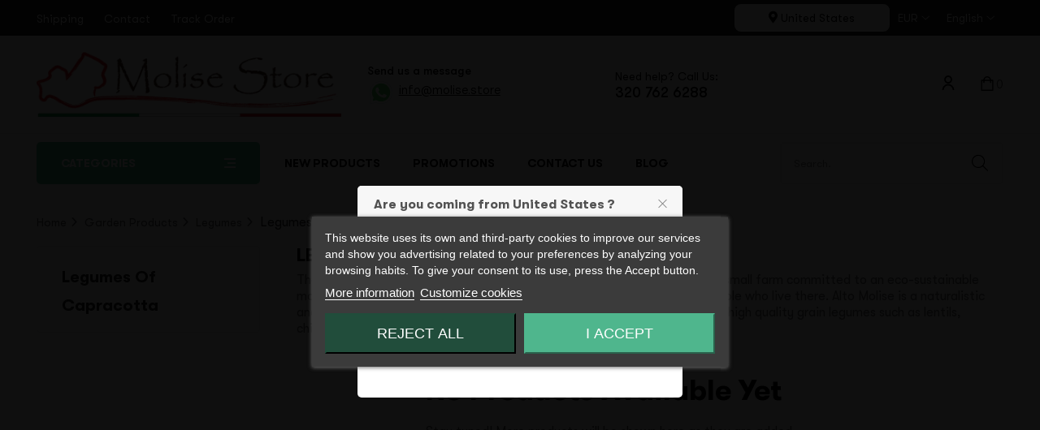

--- FILE ---
content_type: text/html; charset=utf-8
request_url: https://molise.store/en/45-legumes-of-capracotta
body_size: 28729
content:
<!doctype html><html lang="en-US" class="custom" ><head><meta charset="utf-8"><meta http-equiv="x-ua-compatible" content="ie=edge"><title>Buy Legumes of Capracotta | Italy | Molise.Store</title><meta name="description" content="The &quot;legumes of Capracotta&quot; are the result of the work and tenacity of a small farm committed to an eco-sustainable mountain agriculture oriented to the"><meta name="keywords" content="legumes, fruit, oriented, of, almost, example, quality, territory, tenacity, cereals, mountain, to, legumes"><link rel="canonical" href="https://molise.store/en/45-legumes-of-capracotta"><link rel="alternate" href="https://molise.store/en/45-legumes-of-capracotta" hreflang="en-us"><link rel="alternate" href="https://molise.store/it/45-legumi-di-capracotta" hreflang="it-it"><link rel="alternate" href="https://molise.store/fr/45-legumes-de-capracotta" hreflang="fr-fr"><link rel="alternate" href="https://molise.store/de/45-hulsenfruchte-aus-capracotta" hreflang="de-de"><meta content="Buy Legumes of Capracotta | Italy | Molise.Store" /><meta content="The &quot;legumes of Capracotta&quot; are the result of the work and tenacity of a small farm committed to an eco-sustainable mountain agriculture oriented to the" /><meta content="https://molise.store/en/45-legumes-of-capracotta" /><meta content="Prodotti Tipici del Molise Online | Molise.Store" /><meta content="website" /><meta name="viewport" content="width=device-width, initial-scale=1"><link rel="icon" type="image/vnd.microsoft.icon" href="https://molise.store/img/favicon.ico?1661207775"><link rel="shortcut icon" type="image/x-icon" href="https://molise.store/img/favicon.ico?1661207775"><link rel="stylesheet" href="https://molise.store/themes/leo_technogy/assets/cache/theme-e0feae516.css" type="text/css" media="all"> <script type="text/javascript">var LEO_COOKIE_THEME = "LEO_TECHNOGY_PANEL_CONFIG";
        var add_cart_error = "An error occurred while processing your request. Please try again";
        var ajaxsearch = "1";
        var enable_dropdown_defaultcart = 1;
        var enable_flycart_effect = 1;
        var enable_notification = 0;
        var etsSeoFo = {"currentController":"category","conf":{"removeId":false}};
        var height_cart_item = "135";
        var leo_search_url = "https:\/\/molise.store\/en\/module\/leoproductsearch\/productsearch";
        var leo_token = "2961fc79e0106a32311e11a4817a1925";
        var leoproductsearch_static_token = "2961fc79e0106a32311e11a4817a1925";
        var leoproductsearch_token = "38916b32586546794b8fe95cdb8ebd22";
        var lf_is_gen_rtl = false;
        var lps_show_product_img = "1";
        var lps_show_product_price = "1";
        var number_cartitem_display = 10;
        var numpro_display = "10";
        var prestashop = {"cart":{"products":[],"totals":{"total":{"type":"total","label":"Total","amount":0,"value":"\u20ac0.00"},"total_including_tax":{"type":"total","label":"Total (tax incl.)","amount":0,"value":"\u20ac0.00"},"total_excluding_tax":{"type":"total","label":"Total (tax excl.)","amount":0,"value":"\u20ac0.00"}},"subtotals":{"products":{"type":"products","label":"Subtotal","amount":0,"value":"\u20ac0.00"},"discounts":null,"shipping":{"type":"shipping","label":"Shipping","amount":0,"value":""},"tax":null},"products_count":0,"summary_string":"0 items","vouchers":{"allowed":1,"added":[]},"discounts":[],"minimalPurchase":0,"minimalPurchaseRequired":""},"currency":{"id":2,"name":"Euro","iso_code":"EUR","iso_code_num":"978","sign":"\u20ac"},"customer":{"lastname":null,"firstname":null,"email":null,"birthday":null,"newsletter":null,"newsletter_date_add":null,"optin":null,"website":null,"company":null,"siret":null,"ape":null,"is_logged":false,"gender":{"type":null,"name":null},"addresses":[]},"language":{"name":"English (English)","iso_code":"en","locale":"en-US","language_code":"en-us","is_rtl":"0","date_format_lite":"m\/d\/Y","date_format_full":"m\/d\/Y H:i:s","id":1},"page":{"title":"","canonical":"https:\/\/molise.store\/en\/45-legumes-of-capracotta","meta":{"title":"Buy Legumes of Capracotta | Italy | Molise.Store","description":"The \"legumes of Capracotta\" are the result of the work and tenacity of a small farm committed to an eco-sustainable mountain agriculture oriented to the","keywords":"legumes, fruit, oriented, of, almost, example, quality, territory, tenacity, cereals, mountain, to, legumes","robots":"index"},"page_name":"category","body_classes":{"lang-en":true,"lang-rtl":false,"country-US":true,"currency-EUR":true,"layout-left-column":true,"page-category":true,"tax-display-disabled":true,"category-id-45":true,"category-Legumes of Capracotta":true,"category-id-parent-52":true,"category-depth-level-4":true},"admin_notifications":[]},"shop":{"name":"Prodotti Tipici del Molise Online | Molise.Store","logo":"https:\/\/molise.store\/img\/logo-1661207775.jpg","stores_icon":"https:\/\/molise.store\/img\/logo_stores.png","favicon":"https:\/\/molise.store\/img\/favicon.ico"},"urls":{"base_url":"https:\/\/molise.store\/","current_url":"https:\/\/molise.store\/en\/45-legumes-of-capracotta","shop_domain_url":"https:\/\/molise.store","img_ps_url":"https:\/\/molise.store\/img\/","img_cat_url":"https:\/\/molise.store\/img\/c\/","img_lang_url":"https:\/\/molise.store\/img\/l\/","img_prod_url":"https:\/\/molise.store\/img\/p\/","img_manu_url":"https:\/\/molise.store\/img\/m\/","img_sup_url":"https:\/\/molise.store\/img\/su\/","img_ship_url":"https:\/\/molise.store\/img\/s\/","img_store_url":"https:\/\/molise.store\/img\/st\/","img_col_url":"https:\/\/molise.store\/img\/co\/","img_url":"https:\/\/molise.store\/themes\/leo_technogy\/assets\/img\/","css_url":"https:\/\/molise.store\/themes\/leo_technogy\/assets\/css\/","js_url":"https:\/\/molise.store\/themes\/leo_technogy\/assets\/js\/","pic_url":"https:\/\/molise.store\/upload\/","pages":{"address":"https:\/\/molise.store\/en\/address","addresses":"https:\/\/molise.store\/en\/addresses","authentication":"https:\/\/molise.store\/en\/login","cart":"https:\/\/molise.store\/en\/cart","category":"https:\/\/molise.store\/en\/index.php?controller=category","cms":"https:\/\/molise.store\/en\/index.php?controller=cms","contact":"https:\/\/molise.store\/en\/contact-us","discount":"https:\/\/molise.store\/en\/discount","guest_tracking":"https:\/\/molise.store\/en\/guest-tracking","history":"https:\/\/molise.store\/en\/order-history","identity":"https:\/\/molise.store\/en\/identity","index":"https:\/\/molise.store\/en\/","my_account":"https:\/\/molise.store\/en\/my-account","order_confirmation":"https:\/\/molise.store\/en\/order-confirmation","order_detail":"https:\/\/molise.store\/en\/index.php?controller=order-detail","order_follow":"https:\/\/molise.store\/en\/order-follow","order":"https:\/\/molise.store\/en\/order","order_return":"https:\/\/molise.store\/en\/index.php?controller=order-return","order_slip":"https:\/\/molise.store\/en\/credit-slip","pagenotfound":"https:\/\/molise.store\/en\/page-not-found","password":"https:\/\/molise.store\/en\/password-recovery","pdf_invoice":"https:\/\/molise.store\/en\/index.php?controller=pdf-invoice","pdf_order_return":"https:\/\/molise.store\/en\/index.php?controller=pdf-order-return","pdf_order_slip":"https:\/\/molise.store\/en\/index.php?controller=pdf-order-slip","prices_drop":"https:\/\/molise.store\/en\/prices-drop","product":"https:\/\/molise.store\/en\/index.php?controller=product","search":"https:\/\/molise.store\/en\/search","sitemap":"https:\/\/molise.store\/en\/sitemap","stores":"https:\/\/molise.store\/en\/stores","supplier":"https:\/\/molise.store\/en\/supplier","register":"https:\/\/molise.store\/en\/login?create_account=1","order_login":"https:\/\/molise.store\/en\/order?login=1"},"alternative_langs":{"en-us":"https:\/\/molise.store\/en\/45-legumes-of-capracotta","it-it":"https:\/\/molise.store\/it\/45-legumi-di-capracotta","fr-fr":"https:\/\/molise.store\/fr\/45-legumes-de-capracotta","de-de":"https:\/\/molise.store\/de\/45-hulsenfruchte-aus-capracotta"},"theme_assets":"\/themes\/leo_technogy\/assets\/","actions":{"logout":"https:\/\/molise.store\/en\/?mylogout="},"no_picture_image":{"bySize":{"small_default":{"url":"https:\/\/molise.store\/img\/p\/en-default-small_default.jpg","width":98,"height":114},"cart_default":{"url":"https:\/\/molise.store\/img\/p\/en-default-cart_default.jpg","width":125,"height":145},"medium_default":{"url":"https:\/\/molise.store\/img\/p\/en-default-medium_default.jpg","width":300,"height":348},"home_default":{"url":"https:\/\/molise.store\/img\/p\/en-default-home_default.jpg","width":500,"height":580},"large_default":{"url":"https:\/\/molise.store\/img\/p\/en-default-large_default.jpg","width":900,"height":1044}},"small":{"url":"https:\/\/molise.store\/img\/p\/en-default-small_default.jpg","width":98,"height":114},"medium":{"url":"https:\/\/molise.store\/img\/p\/en-default-medium_default.jpg","width":300,"height":348},"large":{"url":"https:\/\/molise.store\/img\/p\/en-default-large_default.jpg","width":900,"height":1044},"legend":""}},"configuration":{"display_taxes_label":false,"display_prices_tax_incl":true,"is_catalog":false,"show_prices":true,"opt_in":{"partner":false},"quantity_discount":{"type":"price","label":"Unit price"},"voucher_enabled":1,"return_enabled":0},"field_required":[],"breadcrumb":{"links":[{"title":"Home","url":"https:\/\/molise.store\/en\/"},{"title":"Garden Products","url":"https:\/\/molise.store\/en\/49-garden-products"},{"title":"Legumes","url":"https:\/\/molise.store\/en\/52-legumes"},{"title":"Legumes of Capracotta","url":"https:\/\/molise.store\/en\/45-legumes-of-capracotta"}],"count":4},"link":{"protocol_link":"https:\/\/","protocol_content":"https:\/\/"},"time":1768937263,"static_token":"2961fc79e0106a32311e11a4817a1925","token":"38916b32586546794b8fe95cdb8ebd22","debug":false};
        var psemailsubscription_subscription = "https:\/\/molise.store\/en\/module\/ps_emailsubscription\/subscription";
        var psr_icon_color = "#4FB68D";
        var show_popup = 1;
        var ssIsCeInstalled = false;
        var text_no_product = "Don't have products";
        var text_results_count = "results";
        var type_dropdown_defaultcart = "dropdown";
        var type_flycart_effect = "fade";
        var url_leoproductattribute = "https:\/\/molise.store\/en\/module\/leofeature\/LeoProductAttribute";
        var width_cart_item = "265";</script> <script type="text/javascript">var choosefile_text = "Choose file";
	var turnoff_popup_text = "Do not show this popup again";
	
	var size_item_quickview = 113;
	var style_scroll_quickview = 'vertical';
	
	var size_item_page = 113;
	var style_scroll_page = 'horizontal';
	
	var size_item_quickview_attr = 113;	
	var style_scroll_quickview_attr = 'vertical';
	
	var size_item_popup = 113;
	var style_scroll_popup = 'vertical';</script> <script type="text/javascript">var sp_link_base ='https://molise.store';</script> <script type="text/javascript">function renderDataAjax(jsonData)
{
    for (var key in jsonData) {
	    if(key=='java_script')
        {
            $('body').append(jsonData[key]);
        }
        else
            if($('#ets_speed_dy_'+key).length)
            {
                if($('#ets_speed_dy_'+key+' #layer_cart').length)
                {
                    $('#ets_speed_dy_'+key).before($('#ets_speed_dy_'+key+' #layer_cart').clone());
                    $('#ets_speed_dy_'+key+' #layer_cart').remove();
                    $('#layer_cart').before('<div class="layer_cart_overlay"></div>');
                }
                $('#ets_speed_dy_'+key).replaceWith(jsonData[key]);  
            }
              
    }
    if($('#header .shopping_cart').length && $('#header .cart_block').length)
    {
        var shopping_cart = new HoverWatcher('#header .shopping_cart');
        var cart_block = new HoverWatcher('#header .cart_block');
        $("#header .shopping_cart a:first").hover(
    		function(){
    			if (ajaxCart.nb_total_products > 0 || parseInt($('.ajax_cart_quantity').html()) > 0)
    				$("#header .cart_block").stop(true, true).slideDown(450);
    		},
    		function(){
    			setTimeout(function(){
    				if (!shopping_cart.isHoveringOver() && !cart_block.isHoveringOver())
    					$("#header .cart_block").stop(true, true).slideUp(450);
    			}, 200);
    		}
    	);
    }
    if(typeof jsonData.custom_js!== undefined && jsonData.custom_js)
        $('head').append('<script src="'+sp_link_base+'/modules/ets_superspeed/views/js/script_custom.js">');
}</script> <style>.layered_filter_ul .radio,.layered_filter_ul .checkbox {
    display: inline-block;
}
.ets_speed_dynamic_hook .cart-products-count{
    display:none!important;
}
.ets_speed_dynamic_hook .ajax_cart_quantity ,.ets_speed_dynamic_hook .ajax_cart_product_txt,.ets_speed_dynamic_hook .ajax_cart_product_txt_s{
    display:none!important;
}
.ets_speed_dynamic_hook .shopping_cart > a:first-child:after {
    display:none!important;
}</style><link rel="geolocation" href="https://molise.store/en/45-legumes-of-capracotta" hreflang="en"><link rel="geolocation" href="https://molise.store/it/45-legumi-di-capracotta" hreflang="it"><link rel="geolocation" href="https://molise.store/fr/45-legumes-de-capracotta" hreflang="fr"><link rel="geolocation" href="https://molise.store/de/45-hulsenfruchte-aus-capracotta" hreflang="de"> <script type="text/javascript">var ajax_url='https://molise.store/en/module/ets_geolocation/process';var page_controller='category';</script> <script type="text/javascript">var FancyboxI18nClose = "Close";
	var FancyboxI18nNext = "Next";
	var FancyboxI18nPrev = "Previous";
	var current_link = "http://molise.store/en/";		
	var currentURL = window.location;
	currentURL = String(currentURL);
	currentURL = currentURL.replace("https://","").replace("http://","").replace("www.","").replace( /#\w*/, "" );
	current_link = current_link.replace("https://","").replace("http://","").replace("www.","");
	var text_warning_select_txt = "Please select One to remove?";
	var text_confirm_remove_txt = "Are you sure to remove footer row?";
	var close_bt_txt = "Close";
	var list_menu = [];
	var list_menu_tmp = {};
	var list_tab = [];
	var isHomeMenu = 0;</script> <meta data-module="adp-microdatos-opengraph-begin_p17v4.1.0" /><meta property="og:url" content="https://molise.store/en/45-legumes-of-capracotta" /><meta property="og:title" content="Buy Legumes of Capracotta | Italy | Molise.Store" /><meta property="og:description" content="The &quot;legumes of Capracotta&quot; are the result of the work and tenacity of a small farm committed to an eco-sustainable mountain agriculture oriented to the" /><meta property="og:site_name" content="Prodotti Tipici del Molise Online | Molise.Store" /><meta property="og:locale" content="en_us" /><meta property="og:locale:alternate" content="it_it" /><meta property="og:locale:alternate" content="fr_fr" /><meta property="og:locale:alternate" content="de_de" /><meta property="og:type" content="website" /><meta property="og:image" content="https://molise.store/c/-category_default/legumes-of-capracotta.jpg"/><meta property="og:image:width" content="141"/><meta property="og:image:height" content="180"/><meta property="og:image:type" content="image/jpeg"/><meta property="og:image:alt" content="Buy Legumes of Capracotta | Italy | Molise.Store"/><meta name="twitter:card" content="summary_large_image"><meta name="twitter:title" content="Buy Legumes of Capracotta | Italy | Molise.Store"><meta name="twitter:description" content="The &quot;legumes of Capracotta&quot; are the result of the work and tenacity of a small farm committed to an eco-sustainable mountain agriculture oriented to the"><meta property="twitter:image" content="https://molise.store/c/-category_default/legumes-of-capracotta.jpg"/><meta property="twitter:image:alt" content="Buy Legumes of Capracotta | Italy | Molise.Store"/><meta name="twitter:site" content="Prodotti Tipici del Molise Online | Molise.Store"><meta name="twitter:creator" content="Prodotti Tipici del Molise Online | Molise.Store"><meta name="twitter:domain" content="https://molise.store/en/45-legumes-of-capracotta"><meta data-module="adp-microdatos-opengraph-end_p17v4.1.0" />  <script type="application/ld+json" id="adpmicrodatos-organization-ps17v4.1.0">{
    "name" : "Prodotti Tipici del Molise Online | Molise.Store",
    "url" : "https://molise.store/",
    "logo" : [
    	{

    	"@type" : "ImageObject",
    	"url" : "https://molise.store/img/logo-1661207775.jpg"
    	}
    ],
    "email" : "info@molise.store",
			"address": {
	    "@type": "PostalAddress",
	    "addressLocality": "Agnone",
	    "postalCode": "86081",
	    "streetAddress": "",
	    "addressRegion": "Isernia",
	    "addressCountry": "IT"
	},
			"contactPoint" : [
		{
			"@type" : "ContactPoint",
	    	"telephone" : "+39 320 762 6288",
	    	"contactType" : "customer service",
			"contactOption": "TollFree",
	    	"availableLanguage": [ 
	    			    				    				"English (English)"
	    				    			    				    				,"Italiano (Italian)"
	    				    			    				    				,"Français (French)"
	    				    			    				    				,"Deutsch (German)"
	    				    			    	]
	    } 
	],
			
	"@context": "http://schema.org",
	"@type" : "Organization"
}</script>  <script type="application/ld+json" id="adpmicrodatos-webpage-ps17v4.1.0">{
    "@context": "http://schema.org",
    "@type" : "WebPage",
    "isPartOf": [{
        "@type":"WebSite",
        "url":  "https://molise.store/en/",
        "name": "Prodotti Tipici del Molise Online | Molise.Store"
    }],
    "name": "Buy Legumes of Capracotta | Italy | Molise.Store",
    "url": "https://molise.store/en/45-legumes-of-capracotta"
}</script>  <script type="application/ld+json" id="adpmicrodatos-breadcrumblist-ps17v4.1.0">{
        "itemListElement": [
            {
                "item": "https://molise.store/en/",
                "name": "Home",
                "position": 1,
                "@type": "ListItem"
            }, 
            {
                "item": "https://molise.store/en/49-garden-products",
                "name": "Garden Products",
                "position": 2,
                "@type": "ListItem"
            }, 
            {
                "item": "https://molise.store/en/52-legumes",
                "name": "Legumes",
                "position": 3,
                "@type": "ListItem"
            }, 
            {
                "item": "https://molise.store/en/45-legumes-of-capracotta",
                "name": "Legumes of Capracotta",
                "position": 4,
                "@type": "ListItem"
            } 
        ],
        "@context": "https://schema.org/",
        "@type": "BreadcrumbList"
    }</script> <meta id="js-rcpgtm-tracking-config" data-tracking-data="%7B%22bing%22%3A%7B%22tracking_id%22%3A%22%22%2C%22feed%22%3A%7B%22id_product_prefix%22%3A%22%22%2C%22id_product_source_key%22%3A%22id_product%22%2C%22id_variant_prefix%22%3A%22%22%2C%22id_variant_source_key%22%3A%22id_attribute%22%7D%7D%2C%22context%22%3A%7B%22browser%22%3A%7B%22device_type%22%3A1%7D%2C%22localization%22%3A%7B%22id_country%22%3A21%2C%22country_code%22%3A%22US%22%2C%22id_currency%22%3A2%2C%22currency_code%22%3A%22EUR%22%2C%22id_lang%22%3A1%2C%22lang_code%22%3A%22en%22%7D%2C%22page%22%3A%7B%22controller_name%22%3A%22category%22%2C%22products_per_page%22%3A20%2C%22category%22%3A%7B%22id_category%22%3A45%2C%22name%22%3A%22Legumes%20of%20Capracotta%22%2C%22path%22%3A%5B%22Home%22%2C%22Garden%20Products%22%2C%22Legumes%22%2C%22Legumes%20of%20Capracotta%22%5D%7D%2C%22search_term%22%3A%22%22%7D%2C%22shop%22%3A%7B%22id_shop%22%3A1%2C%22shop_name%22%3A%22Molise.Store%22%2C%22base_dir%22%3A%22https%3A%2F%2Fmolise.store%2F%22%7D%2C%22tracking_module%22%3A%7B%22module_name%22%3A%22rcpgtagmanager%22%2C%22checkout_module%22%3A%7B%22module%22%3A%22default%22%2C%22controller%22%3A%22order%22%7D%2C%22service_version%22%3A%227%22%2C%22token%22%3A%2251988d9dfabf16c08ce4673175ca7e32%22%7D%2C%22user%22%3A%5B%5D%7D%2C%22criteo%22%3A%7B%22tracking_id%22%3A%22%22%2C%22feed%22%3A%7B%22id_product_prefix%22%3A%22%22%2C%22id_product_source_key%22%3A%22id_product%22%2C%22id_variant_prefix%22%3A%22%22%2C%22id_variant_source_key%22%3A%22id_attribute%22%7D%7D%2C%22facebook%22%3A%7B%22tracking_id%22%3A%22%22%2C%22feed%22%3A%7B%22id_product_prefix%22%3A%22%22%2C%22id_product_source_key%22%3A%22id_product%22%2C%22id_variant_prefix%22%3A%22%22%2C%22id_variant_source_key%22%3A%22id_attribute%22%7D%7D%2C%22ga4%22%3A%7B%22tracking_id%22%3A%22G-1H5C52D5M8%22%2C%22is_data_import%22%3Atrue%7D%2C%22gads%22%3A%7B%22tracking_id%22%3A%22475996459%22%2C%22merchant_id%22%3A%22284180600%22%2C%22conversion_labels%22%3A%7B%22create_account%22%3A%22%22%2C%22product_view%22%3A%22%22%2C%22add_to_cart%22%3A%22%22%2C%22begin_checkout%22%3A%22%22%2C%22purchase%22%3A%22H_jiCL_alOIDEKvC_OIB%22%7D%7D%2C%22gfeeds%22%3A%7B%22retail%22%3A%7B%22is_enabled%22%3Atrue%2C%22id_product_prefix%22%3A%22%22%2C%22id_product_source_key%22%3A%22id_product%22%2C%22id_variant_prefix%22%3A%22%22%2C%22id_variant_source_key%22%3A%22id_attribute%22%7D%2C%22custom%22%3A%7B%22is_enabled%22%3Afalse%2C%22id_product_prefix%22%3A%22%22%2C%22id_product_source_key%22%3A%22id_product%22%2C%22id_variant_prefix%22%3A%22%22%2C%22id_variant_source_key%22%3A%22id_attribute%22%2C%22is_id2%22%3Afalse%7D%7D%2C%22gtm%22%3A%7B%22tracking_id%22%3A%22GTM-MD9B8N8%22%2C%22is_disable_tracking%22%3Afalse%2C%22server_url%22%3A%22%22%7D%2C%22optimize%22%3A%7B%22tracking_id%22%3A%22%22%2C%22is_async%22%3Afalse%2C%22hiding_class_name%22%3A%22optimize-loading%22%2C%22hiding_timeout%22%3A3000%7D%2C%22pinterest%22%3A%7B%22tracking_id%22%3A%22%22%2C%22feed%22%3A%7B%22id_product_prefix%22%3A%22%22%2C%22id_product_source_key%22%3A%22id_product%22%2C%22id_variant_prefix%22%3A%22%22%2C%22id_variant_source_key%22%3A%22id_attribute%22%7D%7D%2C%22tiktok%22%3A%7B%22tracking_id%22%3A%22%22%2C%22feed%22%3A%7B%22id_product_prefix%22%3A%22%22%2C%22id_product_source_key%22%3A%22id_product%22%2C%22id_variant_prefix%22%3A%22%22%2C%22id_variant_source_key%22%3A%22id_attribute%22%7D%7D%2C%22twitter%22%3A%7B%22tracking_id%22%3A%22%22%2C%22events%22%3A%7B%22add_to_cart_id%22%3A%22%22%2C%22payment_info_id%22%3A%22%22%2C%22checkout_initiated_id%22%3A%22%22%2C%22product_view_id%22%3A%22%22%2C%22lead_id%22%3A%22%22%2C%22purchase_id%22%3A%22%22%2C%22search_id%22%3A%22%22%7D%2C%22feed%22%3A%7B%22id_product_prefix%22%3A%22%22%2C%22id_product_source_key%22%3A%22id_product%22%2C%22id_variant_prefix%22%3A%22%22%2C%22id_variant_source_key%22%3A%22id_attribute%22%7D%7D%7D"> <script type="text/javascript" data-keepinline="true" data-cfasync="false" src="/modules/rcpgtagmanager/views/js/hook/trackingClient.bundle.js"></script>  <script>/**
	 * List functions will run when document.ready()
	 */
	var ap_list_functions = [];
	/**
	 * List functions will run when window.load()
	 */
	var ap_list_functions_loaded = [];

	/**
	 * List functions will run when document.ready() for theme
	 */

	var products_list_functions = [];</script> <script type='text/javascript'>var leoOption = {
		category_qty:1,
		product_list_image:0,
		product_one_img:0,
		productCdown: 1,
		productColor: 0,
		homeWidth: 500,
		homeheight: 580,
	}

	ap_list_functions.push(function(){
		if (typeof $.LeoCustomAjax !== "undefined" && $.isFunction($.LeoCustomAjax)) {
			var leoCustomAjax = new $.LeoCustomAjax();
			leoCustomAjax.processAjax();
		}
	});</script> <meta content="https://molise.store/en/45-legumes-of-capracotta" /><meta content="Buy Legumes of Capracotta | Italy | Molise.Store" /><meta content="The &quot;legumes of Capracotta&quot; are the result of the work and tenacity of a small farm committed to an eco-sustainable mountain agriculture oriented to the" /><meta content="" /><meta content="article" /><meta content="Buy Legumes of Capracotta | Italy | Molise.Store"><meta content="The &quot;legumes of Capracotta&quot; are the result of the work and tenacity of a small farm committed to an eco-sustainable mountain agriculture oriented to the"><meta content=""><meta content="summary_large_image"></head><body id="category" class="lang-en country-us currency-eur layout-left-column page-category tax-display-disabled category-id-45 category-legumes-of-capracotta category-id-parent-52 category-depth-level-4 fullwidth"><main id="page"> <header id="header"><div class="header-container"><div class="header-banner"><div class="container"><div class="inner"></div></div></div><nav class="header-nav"><div class="topnav"><div class="container"><div class="inner"><div class="row hidden-xs-down ApRow has-bg bg-boxed" style="background: no-repeat;" data-bg_data=" no-repeat" ><div class="col-xl-6 col-lg-6 col-md-12 col-sm-12 col-xs-12 col-sp-12 nav-left ApColumn " ><div class="block ApLink top-link ApBlockLink"><ul><li><a href="https://molise.store/en/content/7-shipping" target="_self">Shipping </a></li><li><a href="https://molise.store/en/contact-us" target="_self"> Contact </a></li><li><a href="https://molise.store/en/guest-tracking" target="_self"> Track Order</a></li></ul></div></div><div class="col-xl-6 col-lg-6 col-md-6 col-sm-6 col-xs-12 col-sp-12 nav-right ApColumn " > <a class="ets_click_show" href="javascript:void(0)" > <i class="icon" aria-hidden="true"><svg aria-hidden="true" focusable="false" data-prefix="fas" data-icon="map-marker-alt" class="svg-inline--fa fa-map-marker-alt fa-w-12" role="img" xmlns="http://www.w3.org/2000/svg" viewBox="0 0 384 512"><path fill="currentColor" d="M172.268 501.67C26.97 291.031 0 269.413 0 192 0 85.961 85.961 0 192 0s192 85.961 192 192c0 77.413-26.97 99.031-172.268 309.67-9.535 13.774-29.93 13.773-39.464 0zM192 272c44.183 0 80-35.817 80-80s-35.817-80-80-80-80 35.817-80 80 35.817 80 80 80z"></path></svg></i> <span class="text_content">United States</span> </a><div class="currency-selector dropdown js-dropdown popup-over" id="currency-selector-label"> <a href="javascript:void(0)" data-toggle="dropdown" class="popup-title" title="Currency" aria-label="Currency dropdown"> <span class="hidden-xs-up">Currency:</span> <span class="_gray-darker">EUR</span> <i class="fal fa-angle-down"></i> </a><ul class="popup-content dropdown-menu" aria-labelledby="currency-selector-label"><li class="current" > <a title="Euro" rel="nofollow" href="https://molise.store/en/45-legumes-of-capracotta?SubmitCurrency=1&amp;id_currency=2" class="dropdown-item">EUR €</a></li><li > <a title="US Dollar" rel="nofollow" href="https://molise.store/en/45-legumes-of-capracotta?SubmitCurrency=1&amp;id_currency=1" class="dropdown-item">USD $</a></li></ul></div><div class="language-selector-wrapper dropdown js-dropdown float-xs-left float-sm-right popup-over" id="language-selector-label"> <a class="popup-title" href="javascript:void(0)" data-toggle="dropdown" title="Language" aria-label="Language dropdown"> <span class="hidden-xs-up">Language:</span> <span>English</span> <i class="fal fa-angle-down"></i> </a><ul class="dropdown-menu popup-content link language-selector" aria-labelledby="language-selector-label"><li class="current" > <a href="https://molise.store/en/45-legumes-of-capracotta" class="dropdown-item" data-iso-code="en"> <img src="https://molise.store/img/l/1.jpg" alt="en" width="16" height="11" /> English </a></li><li > <a href="https://molise.store/it/45-legumi-di-capracotta" class="dropdown-item" data-iso-code="it"> <img src="https://molise.store/img/l/2.jpg" alt="it" width="16" height="11" /> Italiano </a></li><li > <a href="https://molise.store/fr/45-legumes-de-capracotta" class="dropdown-item" data-iso-code="fr"> <img src="https://molise.store/img/l/3.jpg" alt="fr" width="16" height="11" /> Français </a></li><li > <a href="https://molise.store/de/45-hulsenfruchte-aus-capracotta" class="dropdown-item" data-iso-code="de"> <img src="https://molise.store/img/l/4.jpg" alt="de" width="16" height="11" /> Deutsch </a></li></ul></div></div></div><div class="row hidden-sm-up ApRow has-bg bg-boxed" style="background: no-repeat;" data-bg_data=" no-repeat" ><div class="col-xl-6 col-lg-6 col-md-12 col-sm-12 col-xs-12 col-sp-12 nav-right ApColumn " ><div class="currency-selector dropdown js-dropdown popup-over" id="currency-selector-label"> <a href="javascript:void(0)" data-toggle="dropdown" class="popup-title" title="Currency" aria-label="Currency dropdown"> <span class="hidden-xs-up">Currency:</span> <span class="_gray-darker">EUR</span> <i class="fal fa-angle-down"></i> </a><ul class="popup-content dropdown-menu" aria-labelledby="currency-selector-label"><li class="current" > <a title="Euro" rel="nofollow" href="https://molise.store/en/45-legumes-of-capracotta?SubmitCurrency=1&amp;id_currency=2" class="dropdown-item">EUR €</a></li><li > <a title="US Dollar" rel="nofollow" href="https://molise.store/en/45-legumes-of-capracotta?SubmitCurrency=1&amp;id_currency=1" class="dropdown-item">USD $</a></li></ul></div><div class="block ApHtml"><div class="block_content"><div style="margin-top: -6px;" data-mce-style="margin-top: -6px;"><a href="tel:+393207626288" target="_blank" rel="nofollow noopener" data-mce-href="tel:+393207626288" data-mce-selected="inline-boundary">﻿<img src="https://molise.store/img/static-nav/phone.svg" alt="Telefono" width="34px" height="34px" style="padding: 3px;" data-mce-src="https://molise.store/img/static-nav/phone.svg" data-mce-style="padding: 3px;"></a></div></div></div> <a class="ets_click_show" href="javascript:void(0)" > <i class="icon" aria-hidden="true"><svg aria-hidden="true" focusable="false" data-prefix="fas" data-icon="map-marker-alt" class="svg-inline--fa fa-map-marker-alt fa-w-12" role="img" xmlns="http://www.w3.org/2000/svg" viewBox="0 0 384 512"><path fill="currentColor" d="M172.268 501.67C26.97 291.031 0 269.413 0 192 0 85.961 85.961 0 192 0s192 85.961 192 192c0 77.413-26.97 99.031-172.268 309.67-9.535 13.774-29.93 13.773-39.464 0zM192 272c44.183 0 80-35.817 80-80s-35.817-80-80-80-80 35.817-80 80 35.817 80 80 80z"></path></svg></i> <span class="text_content">United States</span> </a><div class="block ApHtml"><div class="block_content"><div style="margin-top: -6px;" data-mce-style="margin-top: -6px;"><a href="https://wa.me/+393207626288" target="_blank" rel="noopener" data-mce-href="https://wa.me/+393207626288"> <img src="https://molise.store/img/static-nav/whatsapp.svg" alt="WhatsApp" width="34px" height="34px" data-mce-src="https://molise.store/img/static-nav/whatsapp.svg"></a></div></div></div><div class="language-selector-wrapper dropdown js-dropdown float-xs-left float-sm-right popup-over" id="language-selector-label"> <a class="popup-title" href="javascript:void(0)" data-toggle="dropdown" title="Language" aria-label="Language dropdown"> <span class="hidden-xs-up">Language:</span> <span>English</span> <i class="fal fa-angle-down"></i> </a><ul class="dropdown-menu popup-content link language-selector" aria-labelledby="language-selector-label"><li class="current" > <a href="https://molise.store/en/45-legumes-of-capracotta" class="dropdown-item" data-iso-code="en"> <img src="https://molise.store/img/l/1.jpg" alt="en" width="16" height="11" /> English </a></li><li > <a href="https://molise.store/it/45-legumi-di-capracotta" class="dropdown-item" data-iso-code="it"> <img src="https://molise.store/img/l/2.jpg" alt="it" width="16" height="11" /> Italiano </a></li><li > <a href="https://molise.store/fr/45-legumes-de-capracotta" class="dropdown-item" data-iso-code="fr"> <img src="https://molise.store/img/l/3.jpg" alt="fr" width="16" height="11" /> Français </a></li><li > <a href="https://molise.store/de/45-hulsenfruchte-aus-capracotta" class="dropdown-item" data-iso-code="de"> <img src="https://molise.store/img/l/4.jpg" alt="de" width="16" height="11" /> Deutsch </a></li></ul></div></div></div></div></div></div><div class="bottomnav"><div class="container"><div class="inner"><div class="row ApRow has-bg bg-boxed" style="background: no-repeat;" data-bg_data=" no-repeat" ><div class="col-xl-4 col-lg-4 col-md-9 col-sm-9 col-xs-9 col-sp-9 logo-w ApColumn " ><div class="header_logo"><a href="https://molise.store/en/"> <img class="logo img-responsive" src="https://molise.store/img/logo-1661207775.jpg" alt="Prodotti Tipici del Molise Online | Molise.Store" loading="lazy" > </a></div></div><div class="col-xl-3 col-lg-3 col-md-3 col-sm-12 col-xs-8 col-sp-8 logo-w hidden-md-down ApColumn " ><div class="block nav-contact ApHtml"><div class="block_content"><div class="fw-500">Send us a message</div><div class="second-font"><a href="https://wa.me/message/XLIH4YEZBAA3K1" target="_blank" rel="noopener" style="padding-right: 5px;" data-mce-href="https://wa.me/message/XLIH4YEZBAA3K1" data-mce-style="padding-right: 5px;"> <img src="https://www.molise.store/img/static-nav/whatsapp.svg" alt="WhatsApp" width="34px" height="34px" data-mce-src="https://www.molise.store/img/static-nav/whatsapp.svg"></a><a href="mailto:info@molise.store" data-mce-href="mailto:info@molise.store">info@molise.store</a></div></div></div></div><div class="col-xl-3 col-lg-3 col-md-3 col-sm-12 col-xs-8 col-sp-8 hidden-md-down ApColumn " ><div class="block nav-contact ApHtml"><div class="block_content"><div>Need help? Call Us:</div><div class="medium-size"><a href="tel:3207626288" data-mce-href="tel:3207626288">320 762 6288</a></div></div></div></div><div class="col-xl-2 col-lg-2 col-md-3 col-sm-3 col-xs-3 col-sp-3 icon-w ApColumn " ><div class="userinfo-selector links dropdown js-dropdown popup-over"> <a href="javascript:void(0)" data-toggle="dropdown" class="popup-title icon" title="Account"> <svg width="13" height="16" viewBox="0 0 13 16" xmlns="http://www.w3.org/2000/svg"> <path d="M13 16H11.4361C11.4361 13.2636 9.22063 11.0395 6.49948 11.0395C3.7752 11.0395 1.56388 13.2636 1.56388 16H0C0 12.3688 2.91611 9.41843 6.49948 9.41843C10.0839 9.41843 13 12.3688 13 16Z"/> <path d="M6.49948 8.89105C4.13802 8.89105 2.21132 6.89821 2.21132 4.44498C2.21132 1.99716 4.13385 0 6.49948 0C8.86615 0 10.7887 1.99284 10.7887 4.44498C10.7887 6.89821 8.86615 8.89105 6.49948 8.89105ZM6.49948 1.62107C4.99711 1.62107 3.7752 2.88767 3.7752 4.44498C3.7752 6.00338 4.99711 7.26998 6.49948 7.26998C8.00289 7.26998 9.2248 6.00338 9.2248 4.44498C9.2248 2.88767 8.00289 1.62107 6.49948 1.62107Z" /> </svg></a><ul class="popup-content dropdown-menu user-info"><li> <a class="signin" href="https://molise.store/en/login?back=https%3A%2F%2Fmolise.store%2Fen%2F45-legumes-of-capracotta" title="Log in to your customer account" rel="nofollow" > <span>Sign in</span> </a></li><li> <a href="https://molise.store/en/login?create_account=1" title="Register" rel="nofollow" > <span>Register</span> </a></li><li> <a class="myacount dropdown-item" href="https://molise.store/en/my-account" title="My account" rel="nofollow" > <span>My account</span> </a></li><li> <a class="checkout dropdown-item" href="//molise.store/en/cart?action=show" title="Checkout" rel="nofollow" > <span>Checkout</span> </a></li></ul></div><div id="_desktop_cart"><div class="blockcart cart-preview leo-blockcart show-leo-loading inactive" data-refresh-url="//molise.store/en/module/ps_shoppingcart/ajax"><div class="header"> <span class="icon"><svg width="18" height="20" viewBox="0 0 18 20" xmlns="http://www.w3.org/2000/svg"> <path d="M16.6562 4.6875H14.2755C13.9652 2.05164 11.7179 0 9 0C6.28215 0 4.0348 2.05164 3.72445 4.6875H1.34375C0.912266 4.6875 0.5625 5.03727 0.5625 5.46875V19.2188C0.5625 19.6502 0.912266 20 1.34375 20H16.6562C17.0877 20 17.4375 19.6502 17.4375 19.2188V5.46875C17.4375 5.03727 17.0877 4.6875 16.6562 4.6875ZM9 1.5625C10.8548 1.5625 12.3992 2.91621 12.6976 4.6875H5.30238C5.60082 2.91621 7.14516 1.5625 9 1.5625ZM15.875 18.4375H2.125V6.25H3.6875V8.59375C3.6875 9.02523 4.03727 9.375 4.46875 9.375C4.90023 9.375 5.25 9.02523 5.25 8.59375V6.25H12.75V8.59375C12.75 9.02523 13.0998 9.375 13.5312 9.375C13.9627 9.375 14.3125 9.02523 14.3125 8.59375V6.25H15.875V18.4375Z"/> </svg></span> <span class="cart-products-count">0</span></div></div></div></div></div></div></div></div> </nav><div class="header-top"><div class="container"><div class="inner"><div class="row ApRow " style="" ><div class="col-xl-3 col-lg-3 col-md-4 col-sm-4 col-xs-10 col-sp-10 ApColumn " ><div id="memgamenu-form_2313802738" class="ApMegamenu"><div data-megamenu-id="2313802738" class="leo-verticalmenu "><h4 class="title_block verticalmenu-button">Categories</h4><div class="box-content block_content"><div class="verticalmenu" role="navigation"><ul class="nav navbar-nav megamenu vertical right"><li data-menu-type="category" class="nav-item parent dropdown aligned-left leo-2" > <a class="nav-link dropdown-toggle has-category" data-toggle="dropdown" href="https://molise.store/en/26-cheeses" target="_self"> <span class="menu-title">Cheeses</span> </a> <b class="caret"></b><div class="dropdown-sub dropdown-menu" ><div class="dropdown-menu-inner"><div class="row"><div class="mega-col col-md-12" ><div class="mega-col-inner "><div class="leo-widget" data-id_widget="1649890460"><div class="widget-subcategories"><div class="widget-inner"><div class="menu-title"> <a href="https://molise.store/en/26-cheeses" title="Cheeses" class="img"> Cheeses </a></div><ul><li class="clearfix level2 dropdown"> <a href="https://molise.store/en/27-caciocavallo" title="Caciocavallo" class="img"> Caciocavallo </a></li><li class="clearfix level2 dropdown"> <a href="https://molise.store/en/28-scamorza" title="Scamorza" class="img"> Scamorza </a></li><li class="clearfix level2 dropdown"> <a href="https://molise.store/en/29-cheese" title="Cheese" class="img"> Cheese </a></li><li class="clearfix level2 dropdown"> <a href="https://molise.store/en/30-butter" title="Butter" class="img"> Butter </a></li></ul></div></div></div></div></div></div></div></div></li><li data-menu-type="category" class="nav-item parent dropdown aligned-left leo-2" > <a class="nav-link dropdown-toggle has-category" data-toggle="dropdown" href="https://molise.store/en/10-salumi" target="_self"> <span class="menu-title">Salumi</span> </a> <b class="caret"></b><div class="dropdown-sub dropdown-menu" ><div class="dropdown-menu-inner"><div class="row"><div class="mega-col col-md-12" ><div class="mega-col-inner "><div class="leo-widget" data-id_widget="1649890249"><div class="widget-subcategories"><div class="widget-inner"><div class="menu-title"> <a href="https://molise.store/en/10-salumi" title="Salumi" class="img"> Salumi </a></div><ul><li class="clearfix level2 dropdown"> <a href="https://molise.store/en/38-sausages" title="Sausages" class="img"> Sausages </a></li><li class="clearfix level2 dropdown"> <a href="https://molise.store/en/37-raw" title="Raw" class="img"> Raw </a></li><li class="clearfix level2 dropdown"> <a href="https://molise.store/en/51-under-sugna" title="Under Sugna" class="img"> Under Sugna </a></li></ul></div></div></div></div></div></div></div></div></li><li data-menu-type="category" class="nav-item parent dropdown aligned-left leo-2" > <a class="nav-link dropdown-toggle has-category" data-toggle="dropdown" href="https://molise.store/en/11-truffles" target="_self"> <span class="menu-title">Truffles</span> </a> <b class="caret"></b><div class="dropdown-sub dropdown-menu" ><div class="dropdown-menu-inner"><div class="row"><div class="mega-col col-md-12" ><div class="mega-col-inner "><div class="leo-widget" data-id_widget="1649890425"><div class="widget-subcategories"><div class="widget-inner"><div class="menu-title"> <a href="https://molise.store/en/11-truffles" title="Truffles" class="img"> Truffles </a></div><ul><li class="clearfix level2 dropdown"> <a href="https://molise.store/en/19-fresh-truffles" title="Fresh Truffles" class="img"> Fresh Truffles </a></li><li class="clearfix level2 dropdown"> <a href="https://molise.store/en/20-machined-truffles" title="Machined Truffles" class="img"> Machined Truffles </a></li><li class="clearfix level2 dropdown"> <a href="https://molise.store/en/21-truffle-products" title="Truffle products" class="img"> Truffle products </a></li></ul></div></div></div></div></div></div></div></div></li><li data-menu-type="category" class="nav-item parent dropdown aligned-left leo-2" > <a class="nav-link dropdown-toggle has-category" data-toggle="dropdown" href="https://molise.store/en/25-wine-shop" target="_self"> <span class="menu-title">Wine shop</span> </a> <b class="caret"></b><div class="dropdown-sub dropdown-menu" ><div class="dropdown-menu-inner"><div class="row"><div class="mega-col col-md-12" ><div class="mega-col-inner "><div class="leo-widget" data-id_widget="1649890453"><div class="widget-subcategories"><div class="widget-inner"><div class="menu-title"> <a href="https://molise.store/en/25-wine-shop" title="Wine shop" class="img"> Wine shop </a></div><ul><li class="clearfix level2 dropdown"> <a href="https://molise.store/en/33-wine" title="Wine" class="img"> Wine </a></li><li class="clearfix level2 dropdown"> <a href="https://molise.store/en/35-liqueurs" title="Liqueurs" class="img"> Liqueurs </a></li><li class="clearfix level2 dropdown"> <a href="https://molise.store/en/36-sparkling-wine" title="Sparkling wine" class="img"> Sparkling wine </a></li></ul></div></div></div></div></div></div></div></div></li><li data-menu-type="category" class="nav-item parent dropdown aligned-left leo-2" > <a class="nav-link dropdown-toggle has-category" data-toggle="dropdown" href="https://molise.store/en/49-garden-products" target="_self"> <span class="menu-title">Garden Products</span> </a> <b class="caret"></b><div class="dropdown-sub dropdown-menu" ><div class="dropdown-menu-inner"><div class="row"><div class="mega-col col-md-12" ><div class="mega-col-inner "><div class="leo-widget" data-id_widget="1649890466"><div class="widget-subcategories"><div class="widget-inner"><div class="menu-title"> <a href="https://molise.store/en/49-garden-products" title="Garden Products" class="img"> Garden Products </a></div><ul><li class="clearfix level2 dropdown"> <a href="https://molise.store/en/39-under-oil" title="Under Oil" class="img"> Under Oil </a></li><li class="clearfix level2 dropdown"> <a href="https://molise.store/en/54-sauces-and-purees" title="Sauces and Purees" class="img"> Sauces and Purees </a></li><li class="clearfix level2 dropdown"> <a href="https://molise.store/en/42-preserves" title="Preserves" class="img"> Preserves </a></li><li class="clearfix level2 dropdown"> <a href="https://molise.store/en/47-jams" title="Jams" class="img"> Jams </a></li><li class="clearfix level2 dropdown"> <a href="https://molise.store/en/52-legumes" title="Legumes" class="img"> Legumes </a> <b class="caret "></b><ul class="dropdown-sub dropdown-menu "><li class="clearfix level3" > <a href="https://molise.store/en/45-legumes-of-capracotta" title="Legumes of Capracotta" class="img"> Legumes of Capracotta </a></li></ul></li><li class="clearfix level2 dropdown"> <a href="https://molise.store/en/53-flours" title="Flours" class="img"> Flours </a></li><li class="clearfix level2 dropdown"> <a href="https://molise.store/en/50-onion-of-isernia" title="Onion of Isernia" class="img"> Onion of Isernia </a></li></ul></div></div></div></div></div></div></div></div></li><li data-menu-type="category" class="nav-item parent dropdown aligned-left leo-2" > <a class="nav-link dropdown-toggle has-category" data-toggle="dropdown" href="https://molise.store/en/13-sweets" target="_self"> <span class="menu-title">Sweets</span> </a> <b class="caret"></b><div class="dropdown-sub dropdown-menu" ><div class="dropdown-menu-inner"><div class="row"><div class="mega-col col-md-12" ><div class="mega-col-inner "><div class="leo-widget" data-id_widget="1649890433"><div class="widget-subcategories"><div class="widget-inner"><div class="menu-title"> <a href="https://molise.store/en/13-sweets" title="Sweets" class="img"> Sweets </a></div><ul><li class="clearfix level2 dropdown"> <a href="https://molise.store/en/23-traditional-sweets" title="Traditional Sweets" class="img"> Traditional Sweets </a></li><li class="clearfix level2 dropdown"> <a href="https://molise.store/en/46-easter-sweets" title="Easter Sweets" class="img"> Easter Sweets </a></li><li class="clearfix level2 dropdown"> <a href="https://molise.store/en/24-dragee" title="Dragée" class="img"> Dragée </a></li><li class="clearfix level2 dropdown"> <a href="https://molise.store/en/12-honey" title="Honey" class="img"> Honey </a> <b class="caret "></b><ul class="dropdown-sub dropdown-menu "><li class="clearfix level3" > <a href="https://molise.store/en/31-natural-honey" title="Natural Honey" class="img"> Natural Honey </a></li><li class="clearfix level3" > <a href="https://molise.store/en/32-flavored-honey" title="Flavored Honey" class="img"> Flavored Honey </a></li></ul></li></ul></div></div></div></div></div></div></div></div></li><li data-menu-type="category" class="nav-item parent dropdown aligned-left leo-2" > <a class="nav-link dropdown-toggle has-category" data-toggle="dropdown" href="https://molise.store/en/15-oil" target="_self"> <span class="menu-title">Oil</span> </a> <b class="caret"></b><div class="dropdown-sub dropdown-menu" ><div class="dropdown-menu-inner"><div class="row"><div class="mega-col col-md-12" ><div class="mega-col-inner "><div class="leo-widget" data-id_widget="1649890446"><div class="widget-subcategories"><div class="widget-inner"><div class="menu-title"> <a href="https://molise.store/en/15-oil" title="Oil" class="img"> Oil </a></div><ul><li class="clearfix level2 dropdown"> <a href="https://molise.store/en/40-evo-oil" title="EVO oil" class="img"> EVO oil </a></li><li class="clearfix level2 dropdown"> <a href="https://molise.store/en/41-aromatic-oil" title="Aromatic Oil" class="img"> Aromatic Oil </a></li><li class="clearfix level2 dropdown"> <a href="https://molise.store/en/48-condiments" title="Condiments" class="img"> Condiments </a></li></ul></div></div></div></div></div></div></div></div></li></ul></div></div></div> <script type="text/javascript">list_menu_tmp.id = '2313802738';
	list_menu_tmp.type = 'vertical';
	list_menu_tmp.list_tab = list_tab;
	list_menu.push(list_menu_tmp);
	list_menu_tmp = {};
	list_tab = {};</script> </div></div><div class="col-xl-6 col-lg-6 col-md-1 col-sm-1 col-xs-2 col-sp-2 hoz-menu ApColumn " ><div id="memgamenu-form_1883433877" class="ApMegamenu"> <nav data-megamenu-id="1883433877" class="leo-megamenu cavas_menu navbar navbar-default enable-canvas " role="navigation"><div class="navbar-header"> <button type="button" class="navbar-toggler hidden-lg-up" data-toggle="collapse" data-target=".megamenu-off-canvas-1883433877"> <span class="sr-only">Toggle navigation</span> &#9776; </button></div><div class="leo-top-menu collapse navbar-toggleable-md megamenu-off-canvas megamenu-off-canvas-1883433877"><ul class="nav navbar-nav megamenu horizontal"><li data-menu-type="controller" class="nav-item leo-2" > <a class="nav-link has-category" href="https://molise.store/en/new-products" target="_self"> <span class="menu-title">New Products</span> </a></li><li data-menu-type="controller" class="nav-item leo-2" > <a class="nav-link has-category" href="https://molise.store/en/prices-drop" target="_self"> <span class="menu-title">Promotions</span> </a></li><li data-menu-type="controller" class="nav-item leo-2" > <a class="nav-link has-category" href="https://molise.store/en/contact-us" target="_self"> <span class="menu-title">Contact us</span> </a></li><li data-menu-type="url" class="nav-item leo-1" > <a class="nav-link has-category" href="https://molise.store/en/blog.html" target="_blank"> <span class="menu-title">Blog</span> </a></li></ul></div> </nav> <script type="text/javascript">list_menu_tmp.id = '1883433877';
	list_menu_tmp.type = 'horizontal';
	list_menu_tmp.show_cavas =1;
	list_menu_tmp.list_tab = list_tab;
	list_menu.push(list_menu_tmp);
	list_menu_tmp = {};	
	list_tab = {};</script> </div></div><div class="col-xl-3 col-lg-3 col-md-7 col-sm-7 col-xs-12 col-sp-12 nav-right ApColumn " ><div id="leo_search_block_top" class="block exclusive"><h4 class="title_block">Search here...</h4><form method="get" action="https://molise.store/en/index.php?controller=productsearch" id="leosearchtopbox" data-label-suggestion="Suggestion" data-search-for="Search for" data-in-category="in category" data-products-for="Products For" data-label-products="Products" data-view-all="View all"> <input type="hidden" name="fc" value="module" /> <input type="hidden" name="module" value="leoproductsearch" /> <input type="hidden" name="controller" value="productsearch" /> <input type="hidden" name="txt_not_found" value="No products found"> <input type="hidden" name="leoproductsearch_static_token" value="2961fc79e0106a32311e11a4817a1925"/> <label>Search products:</label><div class="block_content clearfix leoproductsearch-content"><div class="leoproductsearch-result"><div class="leoproductsearch-loading cssload-speeding-wheel"></div> <input class="search_query form-control grey" type="text" id="leo_search_query_top" name="search_query" data-content='[&quot;Search...&quot;]' value="" placeholder="Search"/><div class="ac_results lps_results"></div></div> <button type="submit" id="leo_search_top_button" class="btn btn-default button button-small"><span><i class="material-icons search">search</i></span></button></div></form></div> <script type="text/javascript">var blocksearch_type = 'top';</script> </div></div></div></div></div></div> </header> <aside id="notifications"><div class="container"></div> </aside> <section id="wrapper"><div class="container"> <nav data-depth="4" class="breadcrumb"><ol><li> <a href="https://molise.store/en/"><span>Home</span></a></li><li> <a href="https://molise.store/en/49-garden-products"><span>Garden Products</span></a></li><li> <a href="https://molise.store/en/52-legumes"><span>Legumes</span></a></li><li> <span>Legumes of Capracotta</span></li></ol> </nav><div class="row"><div id="left-column" class="sidebar col-xs-12 col-sm-12 col-md-4 col-lg-3"><div class="block-categories block block-highlighted hidden-sm-down"><h4 class="title_block"><a href="https://molise.store/en/45-legumes-of-capracotta">Legumes of Capracotta</a></h4><div class="block_content"><ul class="category-top-menu"><li></li></ul></div></div><div id="search_filters_wrapper" class="hidden-sm-down"><div id="search_filter_controls" class="hidden-md-up"> <span id="_mobile_search_filters_clear_all"></span> <button class="btn btn-secondary ok"> <i class="material-icons rtl-no-flip">&#xE876;</i> OK </button></div></div></div><div id="content-wrapper" class=" js-content-wrapper left-column col-xs-12 col-sm-12 col-md-8 col-lg-9"> <section id="main"><div id="js-product-list-header"><div class="block-category card card-block"><h1 class="h1">Legumes of Capracotta</h1><div class="block-category-inner"><div id="category-description" class="text-muted"><p>The "legumes of Capracotta" are the result of the work and tenacity of a small farm committed to an eco-sustainable mountain agriculture oriented to the respect of the territories and the people who live there. Alto Molise is a naturalistic and environmental territory with ideal characteristics for the cultivation of high quality grain legumes such as lentils, chickpeas and almost disappeared cereals such as spelt.</p><p></p><p></p><p></p></div></div></div></div><section id="products"><div id="js-product-list-top"></div><div id="js-product-list"> <section id="content" class="page-content page-not-found"><h4>No products available yet</h4><p>Stay tuned! More products will be shown here as they are added.</p> </section></div><div id="js-product-list-bottom"></div> </section></section></div></div></div> </section><footer id="footer" class="footer-container js-footer"><div class="footer-top"><div class="container"><div class="inner"> <script id='lgcookieslaw_script_gtm'>window.dataLayer = window.dataLayer || [];
        function gtag(){
            dataLayer.push(arguments);
        }

        gtag('consent', 'default', {
            'ad_storage': 'granted',
            'ad_user_data': 'granted',
            'ad_personalization': 'granted',
            'analytics_storage': 'granted'
        });</script> <script type="text/javascript">var lgcookieslaw_consent_mode = 1;
    var lgcookieslaw_banner_url_ajax_controller = "https://molise.store/en/module/lgcookieslaw/ajax";     var lgcookieslaw_cookie_values = null;     var lgcookieslaw_saved_preferences = 0;
    var lgcookieslaw_ajax_calls_token = "de96c5ccccc35361d284fd386e35fc44";
    var lgcookieslaw_reload = 1;
    var lgcookieslaw_block_navigation = 1;
    var lgcookieslaw_banner_position = 3;
    var lgcookieslaw_show_fixed_button = 0;
    var lgcookieslaw_save_user_consent = 1;
    var lgcookieslaw_reject_cookies_when_closing_banner = 0;</script> <div id="lgcookieslaw_banner" class="lgcookieslaw-banner lgcookieslaw-banner-floating lgcookieslaw-reject-button-enabled"><div class="container"><div class="lgcookieslaw-banner-message"><p>This website uses its own and third-party cookies to improve our services and show you advertising related to your preferences by analyzing your browsing habits. To give your consent to its use, press the Accept button.</p><div class="lgcookieslaw-link-container"> <a class="lgcookieslaw-info-link lgcookieslaw-link" target="_blank" href="https://molise.store/en/content/3-terms">More information</a><a id="lgcookieslaw_customize_cookies_link" class="lgcookieslaw-customize-cookies-link lgcookieslaw-link">Customize cookies</a></div></div><div class="lgcookieslaw-button-container"> <button class="lgcookieslaw-button lgcookieslaw-reject-button"> Reject All </button> <button class="lgcookieslaw-button lgcookieslaw-accept-button"> I accept </button></div></div></div><div id="lgcookieslaw_modal" class="lgcookieslaw-modal"><div class="lgcookieslaw-modal-header"><h2 class="lgcookieslaw-modal-header-title"> Cookie preferences<div class="lgcookieslaw-modal-header-title-user-consent-elements"><div class="lgcookieslaw-badge lgcookieslaw-tooltip-container lgcookieslaw-user-consent-consent-date" role="tooltip" title="" > <i class="lgcookieslaw-icon-schedule"></i> <span class="lgcookieslaw-user-consent-consent-date-text"></span></div> <a class="lgcookieslaw-badge lgcookieslaw-tooltip-container lgcookieslaw-user-consent-download" role="tooltip" title="Click to download consent" target="_blank" href="" > <i class="lgcookieslaw-icon-download"></i> Consent </a></div></h2></div><div class="lgcookieslaw-modal-body"><div class="lgcookieslaw-modal-body-content"><div class="lgcookieslaw-section"><div class="lgcookieslaw-section-name"> Functional cookies<div class="lgcookieslaw-badge lgcookieslaw-tooltip-container" role="tooltip" title="Mandatory" > Technical</div></div><div class="lgcookieslaw-section-checkbox"><div class="lgcookieslaw-switch lgcookieslaw-switch-disabled"><div class="lgcookieslaw-slider-option lgcookieslaw-slider-option-left">No</div> <input type="checkbox" id="lgcookieslaw_purpose_1" class="lgcookieslaw-purpose" data-id-lgcookieslaw-purpose="1" data-consent-mode="true" data-consent-type="functionality_storage" data-technical="true" data-checked="true" /> <span id="lgcookieslaw_slider_1" class="lgcookieslaw-slider lgcookieslaw-slider-checked" ></span><div class="lgcookieslaw-slider-option lgcookieslaw-slider-option-right">Yes</div></div></div><div class="lgcookieslaw-section-purpose"> <a class="lgcookieslaw-section-purpose-button collapsed" data-toggle="collapse" href="#multi_collapse_lgcookieslaw_purpose_1" role="button" aria-expanded="false" aria-controls="multi_collapse_lgcookieslaw_purpose_1"> <span class="lgcookieslaw-section-purpose-button-title">Description and cookies</span> </a><div class="lgcookieslaw-section-purpose-content collapse multi-collapse" id="multi_collapse_lgcookieslaw_purpose_1"><div class="lgcookieslaw-section-purpose-content-description"> Functional cookies are strictly necessary to provide the services of the shop, as well as for its proper functioning, so it is not possible to refuse their use. They allow the user to browse through our website and use the different options or services that exist on it.</div><div class="lgcookieslaw-section-purpose-content-cookies"><div class="table-responsive"><table class="lgcookieslaw-section-purpose-content-cookies-table table"><thead><tr><th> <span class="lgcookieslaw-tooltip-container" role="tooltip" title="Name of the cookie" > Cookie </span></th><th> <span class="lgcookieslaw-tooltip-container" role="tooltip" title="Domain associated with the cookie" > Provider </span></th><th> <span class="lgcookieslaw-tooltip-container" role="tooltip" title="Cookie purpose" > Purpose </span></th><th> <span class="lgcookieslaw-tooltip-container" role="tooltip" title="Cookie expiration time" > Expiry </span></th></tr></thead><tbody><tr><td>ms</td><td>molise.store</td><td>This is a cookie used to store information and keep the user's session open. It stores information such as currency, language, customer ID, among other data necessary for the proper functioning of the shop.</td><td>480 hours</td></tr><tr><td>PHP_SESSID</td><td>molise.store</td><td>The PHPSESSID cookie is native to PHP and allows websites to store serialised status data. On the website it is used to establish a user session and to pass state data through a temporary cookie, which is commonly known as a session cookie. These Cookies will only remain on your computer until you close your browser.</td><td>Session</td></tr></tbody></table></div></div></div></div></div><div class="lgcookieslaw-section"><div class="lgcookieslaw-section-name"> Advertising Cookies<div class="lgcookieslaw-badge lgcookieslaw-tooltip-container" role="tooltip" title="Mandatory" > Technical</div></div><div class="lgcookieslaw-section-checkbox"><div class="lgcookieslaw-switch lgcookieslaw-switch-disabled"><div class="lgcookieslaw-slider-option lgcookieslaw-slider-option-left">No</div> <input type="checkbox" id="lgcookieslaw_purpose_2" class="lgcookieslaw-purpose" data-id-lgcookieslaw-purpose="2" data-consent-mode="true" data-consent-type="ad_storage" data-technical="true" data-checked="true" /> <span id="lgcookieslaw_slider_2" class="lgcookieslaw-slider lgcookieslaw-slider-checked" ></span><div class="lgcookieslaw-slider-option lgcookieslaw-slider-option-right">Yes</div></div></div><div class="lgcookieslaw-section-purpose"> <a class="lgcookieslaw-section-purpose-button collapsed" data-toggle="collapse" href="#multi_collapse_lgcookieslaw_purpose_2" role="button" aria-expanded="false" aria-controls="multi_collapse_lgcookieslaw_purpose_2"> <span class="lgcookieslaw-section-purpose-button-title">Description</span> </a><div class="lgcookieslaw-section-purpose-content collapse multi-collapse" id="multi_collapse_lgcookieslaw_purpose_2"><div class="lgcookieslaw-section-purpose-content-description"> These are cookies that collect information about the advertisements shown to users of the website. They can be anonymous, if they only collect information about the advertising spaces shown without identifying the user, or personalised, if they collect personal information about the user of the shop by a third party, for the personalisation of these advertising spaces.</div></div></div></div><div class="lgcookieslaw-section"><div class="lgcookieslaw-section-name"> Analytics cookies<div class="lgcookieslaw-badge lgcookieslaw-tooltip-container" role="tooltip" title="Mandatory" > Technical</div></div><div class="lgcookieslaw-section-checkbox"><div class="lgcookieslaw-switch lgcookieslaw-switch-disabled"><div class="lgcookieslaw-slider-option lgcookieslaw-slider-option-left">No</div> <input type="checkbox" id="lgcookieslaw_purpose_3" class="lgcookieslaw-purpose" data-id-lgcookieslaw-purpose="3" data-consent-mode="true" data-consent-type="analytics_storage" data-technical="true" data-checked="true" /> <span id="lgcookieslaw_slider_3" class="lgcookieslaw-slider lgcookieslaw-slider-checked" ></span><div class="lgcookieslaw-slider-option lgcookieslaw-slider-option-right">Yes</div></div></div><div class="lgcookieslaw-section-purpose"> <a class="lgcookieslaw-section-purpose-button collapsed" data-toggle="collapse" href="#multi_collapse_lgcookieslaw_purpose_3" role="button" aria-expanded="false" aria-controls="multi_collapse_lgcookieslaw_purpose_3"> <span class="lgcookieslaw-section-purpose-button-title">Description</span> </a><div class="lgcookieslaw-section-purpose-content collapse multi-collapse" id="multi_collapse_lgcookieslaw_purpose_3"><div class="lgcookieslaw-section-purpose-content-description"> Collect information about the user's browsing experience in the shop, usually anonymously, although sometimes they also allow the user to be uniquely and unequivocally identified in order to obtain reports on the user's interests in the products or services offered by the shop.</div></div></div></div><div class="lgcookieslaw-section"><div class="lgcookieslaw-section-name"> Performance cookies<div class="lgcookieslaw-badge lgcookieslaw-tooltip-container" role="tooltip" title="Mandatory" > Technical</div></div><div class="lgcookieslaw-section-checkbox"><div class="lgcookieslaw-switch lgcookieslaw-switch-disabled"><div class="lgcookieslaw-slider-option lgcookieslaw-slider-option-left">No</div> <input type="checkbox" id="lgcookieslaw_purpose_4" class="lgcookieslaw-purpose" data-id-lgcookieslaw-purpose="4" data-consent-mode="false" data-technical="true" data-checked="true" /> <span id="lgcookieslaw_slider_4" class="lgcookieslaw-slider lgcookieslaw-slider-checked" ></span><div class="lgcookieslaw-slider-option lgcookieslaw-slider-option-right">Yes</div></div></div><div class="lgcookieslaw-section-purpose"> <a class="lgcookieslaw-section-purpose-button collapsed" data-toggle="collapse" href="#multi_collapse_lgcookieslaw_purpose_4" role="button" aria-expanded="false" aria-controls="multi_collapse_lgcookieslaw_purpose_4"> <span class="lgcookieslaw-section-purpose-button-title">Description</span> </a><div class="lgcookieslaw-section-purpose-content collapse multi-collapse" id="multi_collapse_lgcookieslaw_purpose_4"><div class="lgcookieslaw-section-purpose-content-description"> These are used to improve the browsing experience and optimise the operation of the shop.</div></div></div></div><div class="lgcookieslaw-section"><div class="lgcookieslaw-section-name"> Other cookies</div><div class="lgcookieslaw-section-checkbox"><div class="lgcookieslaw-switch"><div class="lgcookieslaw-slider-option lgcookieslaw-slider-option-left">No</div> <input type="checkbox" id="lgcookieslaw_purpose_5" class="lgcookieslaw-purpose" data-id-lgcookieslaw-purpose="5" data-consent-mode="false" data-technical="false" data-checked="true" /> <span id="lgcookieslaw_slider_5" class="lgcookieslaw-slider lgcookieslaw-slider-checked" ></span><div class="lgcookieslaw-slider-option lgcookieslaw-slider-option-right">Yes</div></div></div><div class="lgcookieslaw-section-purpose"> <a class="lgcookieslaw-section-purpose-button collapsed" data-toggle="collapse" href="#multi_collapse_lgcookieslaw_purpose_5" role="button" aria-expanded="false" aria-controls="multi_collapse_lgcookieslaw_purpose_5"> <span class="lgcookieslaw-section-purpose-button-title">Description</span> </a><div class="lgcookieslaw-section-purpose-content collapse multi-collapse" id="multi_collapse_lgcookieslaw_purpose_5"><div class="lgcookieslaw-section-purpose-content-description"> These are cookies without a clear purpose or those that we are still in the process of classifying.</div></div></div></div></div></div><div class="lgcookieslaw-modal-footer"><div class="lgcookieslaw-modal-footer-left"> <button id="lgcookieslaw_cancel_button" class="lgcookieslaw-button lgcookieslaw-cancel-button">Cancel</button></div><div class="lgcookieslaw-modal-footer-right"> <button class="lgcookieslaw-button lgcookieslaw-reject-button">Reject all</button> <button class="lgcookieslaw-button lgcookieslaw-partial-accept-button">Accept selection</button> <button class="lgcookieslaw-button lgcookieslaw-accept-button">Accept all</button></div></div></div><div class="lgcookieslaw-overlay"></div><div class="row ApRow " style="" ><div class="col-xl-9 col-lg-9 col-md-12 col-sm-12 col-xs-12 col-sp-12 ApColumn " ><div id="blockEmailSubscription_displayFooterBefore" class="block_newsletter block"><div class="title"><h3 class="title_block" id="block-newsletter-label">Fear Of Missing Out?</h3><p>You may unsubscribe at any moment. For that purpose, please find our contact info in the legal notice.</p></div><div class="block_content"><form action="https://molise.store/en/traditional-sweets/60-the-bell-la-campana-.html#blockEmailSubscription_displayFooterBefore" method="post"><div class="row"><div class="col-xs-12"><div class="gdpr_consent gdpr_module_22"> <span class="custom-checkbox"> <label class="psgdpr_consent_message"> <input id="psgdpr_consent_checkbox_22" name="psgdpr_consent_checkbox" type="checkbox" value="1" class="psgdpr_consent_checkboxes_22"> <span><i class="material-icons rtl-no-flip checkbox-checked psgdpr_consent_icon"></i></span> <span>I agree to the terms and conditions and the privacy policy</span> </label> </span></div> <script type="text/javascript">var psgdpr_front_controller = "https://molise.store/en/module/psgdpr/FrontAjaxGdpr";
    psgdpr_front_controller = psgdpr_front_controller.replace(/\amp;/g,'');
    var psgdpr_id_customer = "0";
    var psgdpr_customer_token = "da39a3ee5e6b4b0d3255bfef95601890afd80709";
    var psgdpr_id_guest = "0";
    var psgdpr_guest_token = "362c12df97584d3730c29d12d75173af2597a836";

    document.addEventListener('DOMContentLoaded', function() {
        let psgdpr_id_module = "22";
        let parentForm = $('.gdpr_module_' + psgdpr_id_module).closest('form');

        let toggleFormActive = function() {
            let parentForm = $('.gdpr_module_' + psgdpr_id_module).closest('form');
            let checkbox = $('#psgdpr_consent_checkbox_' + psgdpr_id_module);
            let element = $('.gdpr_module_' + psgdpr_id_module);
            let iLoopLimit = 0;

            // by default forms submit will be disabled, only will enable if agreement checkbox is checked
            if (element.prop('checked') != true) {
                element.closest('form').find('[type="submit"]').attr('disabled', 'disabled');
            }
            $(document).on("change" ,'.psgdpr_consent_checkboxes_' + psgdpr_id_module, function() {
                if ($(this).prop('checked') == true) {
                    $(this).closest('form').find('[type="submit"]').removeAttr('disabled');
                } else {
                    $(this).closest('form').find('[type="submit"]').attr('disabled', 'disabled');
                }

            });
        }

        // Triggered on page loading
        toggleFormActive();

        $(document).on('submit', parentForm, function(event) {
            $.ajax({
                type: 'POST',
                url: psgdpr_front_controller,
                data: {
                    ajax: true,
                    action: 'AddLog',
                    id_customer: psgdpr_id_customer,
                    customer_token: psgdpr_customer_token,
                    id_guest: psgdpr_id_guest,
                    guest_token: psgdpr_guest_token,
                    id_module: psgdpr_id_module,
                },
                error: function (err) {
                    console.log(err);
                }
            });
        });
    });</script> </div><div class="col-xs-12 input-box"> <button class="btn btn-outline float-xs-right" name="submitNewsletter" type="submit" value="Subscribe" > <span>Subscribe</span><i class="fal fa-angle-right"></i> </button><div class="input-wrapper"> <input name="email" required type="email" value="" placeholder="Your email address" aria-labelledby="block-newsletter-label" ></div> <input type="hidden" name="blockHookName" value="displayFooterBefore" /> <input type="hidden" name="action" value="0"><div class="clearfix"></div></div></div></form></div></div></div><div class="col-xl-3 col-lg-3 col-md-12 col-sm-12 col-xs-12 col-sp-12 ApColumn " ><div class="block-social block links "><div class="title-label">Follow us</div><ul id="footer_block_social"><li class="facebook"><a href="https://www.facebook.com/molisedotstore/" title="Facebook" target="_blank" rel="noopener noreferrer"><span>Facebook</span></a></li><li class="instagram"><a href="https://www.instagram.com/molise.store/" title="Instagram" target="_blank" rel="noopener noreferrer"><span>Instagram</span></a></li></ul></div></div></div></div></div></div><div class="footer-center"><div class="container"><div class="inner"> <script id='lgcookieslaw_script_gtm'>window.dataLayer = window.dataLayer || [];
        function gtag(){
            dataLayer.push(arguments);
        }

        gtag('consent', 'default', {
            'ad_storage': 'granted',
            'ad_user_data': 'granted',
            'ad_personalization': 'granted',
            'analytics_storage': 'granted'
        });</script> <script type="text/javascript">var lgcookieslaw_consent_mode = 1;
    var lgcookieslaw_banner_url_ajax_controller = "https://molise.store/en/module/lgcookieslaw/ajax";     var lgcookieslaw_cookie_values = null;     var lgcookieslaw_saved_preferences = 0;
    var lgcookieslaw_ajax_calls_token = "de96c5ccccc35361d284fd386e35fc44";
    var lgcookieslaw_reload = 1;
    var lgcookieslaw_block_navigation = 1;
    var lgcookieslaw_banner_position = 3;
    var lgcookieslaw_show_fixed_button = 0;
    var lgcookieslaw_save_user_consent = 1;
    var lgcookieslaw_reject_cookies_when_closing_banner = 0;</script> <div id="lgcookieslaw_banner" class="lgcookieslaw-banner lgcookieslaw-banner-floating lgcookieslaw-reject-button-enabled"><div class="container"><div class="lgcookieslaw-banner-message"><p>This website uses its own and third-party cookies to improve our services and show you advertising related to your preferences by analyzing your browsing habits. To give your consent to its use, press the Accept button.</p><div class="lgcookieslaw-link-container"> <a class="lgcookieslaw-info-link lgcookieslaw-link" target="_blank" href="https://molise.store/en/content/3-terms">More information</a><a id="lgcookieslaw_customize_cookies_link" class="lgcookieslaw-customize-cookies-link lgcookieslaw-link">Customize cookies</a></div></div><div class="lgcookieslaw-button-container"> <button class="lgcookieslaw-button lgcookieslaw-reject-button"> Reject All </button> <button class="lgcookieslaw-button lgcookieslaw-accept-button"> I accept </button></div></div></div><div id="lgcookieslaw_modal" class="lgcookieslaw-modal"><div class="lgcookieslaw-modal-header"><h2 class="lgcookieslaw-modal-header-title"> Cookie preferences<div class="lgcookieslaw-modal-header-title-user-consent-elements"><div class="lgcookieslaw-badge lgcookieslaw-tooltip-container lgcookieslaw-user-consent-consent-date" role="tooltip" title="" > <i class="lgcookieslaw-icon-schedule"></i> <span class="lgcookieslaw-user-consent-consent-date-text"></span></div> <a class="lgcookieslaw-badge lgcookieslaw-tooltip-container lgcookieslaw-user-consent-download" role="tooltip" title="Click to download consent" target="_blank" href="" > <i class="lgcookieslaw-icon-download"></i> Consent </a></div></h2></div><div class="lgcookieslaw-modal-body"><div class="lgcookieslaw-modal-body-content"><div class="lgcookieslaw-section"><div class="lgcookieslaw-section-name"> Functional cookies<div class="lgcookieslaw-badge lgcookieslaw-tooltip-container" role="tooltip" title="Mandatory" > Technical</div></div><div class="lgcookieslaw-section-checkbox"><div class="lgcookieslaw-switch lgcookieslaw-switch-disabled"><div class="lgcookieslaw-slider-option lgcookieslaw-slider-option-left">No</div> <input type="checkbox" id="lgcookieslaw_purpose_1" class="lgcookieslaw-purpose" data-id-lgcookieslaw-purpose="1" data-consent-mode="true" data-consent-type="functionality_storage" data-technical="true" data-checked="true" /> <span id="lgcookieslaw_slider_1" class="lgcookieslaw-slider lgcookieslaw-slider-checked" ></span><div class="lgcookieslaw-slider-option lgcookieslaw-slider-option-right">Yes</div></div></div><div class="lgcookieslaw-section-purpose"> <a class="lgcookieslaw-section-purpose-button collapsed" data-toggle="collapse" href="#multi_collapse_lgcookieslaw_purpose_1" role="button" aria-expanded="false" aria-controls="multi_collapse_lgcookieslaw_purpose_1"> <span class="lgcookieslaw-section-purpose-button-title">Description and cookies</span> </a><div class="lgcookieslaw-section-purpose-content collapse multi-collapse" id="multi_collapse_lgcookieslaw_purpose_1"><div class="lgcookieslaw-section-purpose-content-description"> Functional cookies are strictly necessary to provide the services of the shop, as well as for its proper functioning, so it is not possible to refuse their use. They allow the user to browse through our website and use the different options or services that exist on it.</div><div class="lgcookieslaw-section-purpose-content-cookies"><div class="table-responsive"><table class="lgcookieslaw-section-purpose-content-cookies-table table"><thead><tr><th> <span class="lgcookieslaw-tooltip-container" role="tooltip" title="Name of the cookie" > Cookie </span></th><th> <span class="lgcookieslaw-tooltip-container" role="tooltip" title="Domain associated with the cookie" > Provider </span></th><th> <span class="lgcookieslaw-tooltip-container" role="tooltip" title="Cookie purpose" > Purpose </span></th><th> <span class="lgcookieslaw-tooltip-container" role="tooltip" title="Cookie expiration time" > Expiry </span></th></tr></thead><tbody><tr><td>ms</td><td>molise.store</td><td>This is a cookie used to store information and keep the user's session open. It stores information such as currency, language, customer ID, among other data necessary for the proper functioning of the shop.</td><td>480 hours</td></tr><tr><td>PHP_SESSID</td><td>molise.store</td><td>The PHPSESSID cookie is native to PHP and allows websites to store serialised status data. On the website it is used to establish a user session and to pass state data through a temporary cookie, which is commonly known as a session cookie. These Cookies will only remain on your computer until you close your browser.</td><td>Session</td></tr></tbody></table></div></div></div></div></div><div class="lgcookieslaw-section"><div class="lgcookieslaw-section-name"> Advertising Cookies<div class="lgcookieslaw-badge lgcookieslaw-tooltip-container" role="tooltip" title="Mandatory" > Technical</div></div><div class="lgcookieslaw-section-checkbox"><div class="lgcookieslaw-switch lgcookieslaw-switch-disabled"><div class="lgcookieslaw-slider-option lgcookieslaw-slider-option-left">No</div> <input type="checkbox" id="lgcookieslaw_purpose_2" class="lgcookieslaw-purpose" data-id-lgcookieslaw-purpose="2" data-consent-mode="true" data-consent-type="ad_storage" data-technical="true" data-checked="true" /> <span id="lgcookieslaw_slider_2" class="lgcookieslaw-slider lgcookieslaw-slider-checked" ></span><div class="lgcookieslaw-slider-option lgcookieslaw-slider-option-right">Yes</div></div></div><div class="lgcookieslaw-section-purpose"> <a class="lgcookieslaw-section-purpose-button collapsed" data-toggle="collapse" href="#multi_collapse_lgcookieslaw_purpose_2" role="button" aria-expanded="false" aria-controls="multi_collapse_lgcookieslaw_purpose_2"> <span class="lgcookieslaw-section-purpose-button-title">Description</span> </a><div class="lgcookieslaw-section-purpose-content collapse multi-collapse" id="multi_collapse_lgcookieslaw_purpose_2"><div class="lgcookieslaw-section-purpose-content-description"> These are cookies that collect information about the advertisements shown to users of the website. They can be anonymous, if they only collect information about the advertising spaces shown without identifying the user, or personalised, if they collect personal information about the user of the shop by a third party, for the personalisation of these advertising spaces.</div></div></div></div><div class="lgcookieslaw-section"><div class="lgcookieslaw-section-name"> Analytics cookies<div class="lgcookieslaw-badge lgcookieslaw-tooltip-container" role="tooltip" title="Mandatory" > Technical</div></div><div class="lgcookieslaw-section-checkbox"><div class="lgcookieslaw-switch lgcookieslaw-switch-disabled"><div class="lgcookieslaw-slider-option lgcookieslaw-slider-option-left">No</div> <input type="checkbox" id="lgcookieslaw_purpose_3" class="lgcookieslaw-purpose" data-id-lgcookieslaw-purpose="3" data-consent-mode="true" data-consent-type="analytics_storage" data-technical="true" data-checked="true" /> <span id="lgcookieslaw_slider_3" class="lgcookieslaw-slider lgcookieslaw-slider-checked" ></span><div class="lgcookieslaw-slider-option lgcookieslaw-slider-option-right">Yes</div></div></div><div class="lgcookieslaw-section-purpose"> <a class="lgcookieslaw-section-purpose-button collapsed" data-toggle="collapse" href="#multi_collapse_lgcookieslaw_purpose_3" role="button" aria-expanded="false" aria-controls="multi_collapse_lgcookieslaw_purpose_3"> <span class="lgcookieslaw-section-purpose-button-title">Description</span> </a><div class="lgcookieslaw-section-purpose-content collapse multi-collapse" id="multi_collapse_lgcookieslaw_purpose_3"><div class="lgcookieslaw-section-purpose-content-description"> Collect information about the user's browsing experience in the shop, usually anonymously, although sometimes they also allow the user to be uniquely and unequivocally identified in order to obtain reports on the user's interests in the products or services offered by the shop.</div></div></div></div><div class="lgcookieslaw-section"><div class="lgcookieslaw-section-name"> Performance cookies<div class="lgcookieslaw-badge lgcookieslaw-tooltip-container" role="tooltip" title="Mandatory" > Technical</div></div><div class="lgcookieslaw-section-checkbox"><div class="lgcookieslaw-switch lgcookieslaw-switch-disabled"><div class="lgcookieslaw-slider-option lgcookieslaw-slider-option-left">No</div> <input type="checkbox" id="lgcookieslaw_purpose_4" class="lgcookieslaw-purpose" data-id-lgcookieslaw-purpose="4" data-consent-mode="false" data-technical="true" data-checked="true" /> <span id="lgcookieslaw_slider_4" class="lgcookieslaw-slider lgcookieslaw-slider-checked" ></span><div class="lgcookieslaw-slider-option lgcookieslaw-slider-option-right">Yes</div></div></div><div class="lgcookieslaw-section-purpose"> <a class="lgcookieslaw-section-purpose-button collapsed" data-toggle="collapse" href="#multi_collapse_lgcookieslaw_purpose_4" role="button" aria-expanded="false" aria-controls="multi_collapse_lgcookieslaw_purpose_4"> <span class="lgcookieslaw-section-purpose-button-title">Description</span> </a><div class="lgcookieslaw-section-purpose-content collapse multi-collapse" id="multi_collapse_lgcookieslaw_purpose_4"><div class="lgcookieslaw-section-purpose-content-description"> These are used to improve the browsing experience and optimise the operation of the shop.</div></div></div></div><div class="lgcookieslaw-section"><div class="lgcookieslaw-section-name"> Other cookies</div><div class="lgcookieslaw-section-checkbox"><div class="lgcookieslaw-switch"><div class="lgcookieslaw-slider-option lgcookieslaw-slider-option-left">No</div> <input type="checkbox" id="lgcookieslaw_purpose_5" class="lgcookieslaw-purpose" data-id-lgcookieslaw-purpose="5" data-consent-mode="false" data-technical="false" data-checked="true" /> <span id="lgcookieslaw_slider_5" class="lgcookieslaw-slider lgcookieslaw-slider-checked" ></span><div class="lgcookieslaw-slider-option lgcookieslaw-slider-option-right">Yes</div></div></div><div class="lgcookieslaw-section-purpose"> <a class="lgcookieslaw-section-purpose-button collapsed" data-toggle="collapse" href="#multi_collapse_lgcookieslaw_purpose_5" role="button" aria-expanded="false" aria-controls="multi_collapse_lgcookieslaw_purpose_5"> <span class="lgcookieslaw-section-purpose-button-title">Description</span> </a><div class="lgcookieslaw-section-purpose-content collapse multi-collapse" id="multi_collapse_lgcookieslaw_purpose_5"><div class="lgcookieslaw-section-purpose-content-description"> These are cookies without a clear purpose or those that we are still in the process of classifying.</div></div></div></div></div></div><div class="lgcookieslaw-modal-footer"><div class="lgcookieslaw-modal-footer-left"> <button id="lgcookieslaw_cancel_button" class="lgcookieslaw-button lgcookieslaw-cancel-button">Cancel</button></div><div class="lgcookieslaw-modal-footer-right"> <button class="lgcookieslaw-button lgcookieslaw-reject-button">Reject all</button> <button class="lgcookieslaw-button lgcookieslaw-partial-accept-button">Accept selection</button> <button class="lgcookieslaw-button lgcookieslaw-accept-button">Accept all</button></div></div></div><div class="lgcookieslaw-overlay"></div><div class="row pb-60 ApRow has-bg bg-boxed" style="background: no-repeat;" data-bg_data=" no-repeat" ><div class="col-xl-4 col-lg-4 col-md-4 col-sm-12 col-xs-12 col-sp-12 ApColumn " ><div class="header_logo"><a href="https://molise.store/en/" style="max-width: 100%;"><img class="logo img-responsive" style="padding-bottom: 20px;" src="https://molise.store/img/logo-1661207775.jpg" alt="Prodotti Tipici del Molise Online | Molise.Store" loading="lazy" ></a></div><div class="block ApHtml"><div class="block_content"><div><h2>Molise.Store</h2><h2>Typical products of Molise Online</h2><p>Savour the true taste of Molise.</p><p>The best of typical products from Molise directly to your home.</p><p>Only genuine typical products from Molise.</p><p>Your Molise dishes directly online.</p><p>Molise truffles, Molise cheeses, Molise sausages and salami, Molise sweets, Molise wines and much more.</p></div></div></div></div><div class="col-xl-2-4 col-lg-4 col-md-4 col-sm-12 col-xs-12 col-sp-12 ApColumn " ><div class="block block-toggler ApLink ApBlockLink accordion_small_screen"><div class="title clearfix" data-target="#footer-link-form_2518185428" data-toggle="collapse"><h4 class="title_block"> Shop</h4> <span class="float-xs-right"> <span class="navbar-toggler collapse-icons"> <i class="material-icons add">&#xE313;</i> <i class="material-icons remove">&#xE316;</i> </span> </span></div><ul class="collapse" id="footer-link-form_2518185428"><li><a href="https://molise.store/en/guest-tracking" target="_self">Guest Tracking</a></li><li><a href="https://molise.store/en/new-products" target="_self">New Products</a></li><li><a href="https://molise.store/en/prices-drop" target="_self">Prices Drop</a></li><li><a href="https://molise.store/en/contact-us" target="_self">Contact Us</a></li><li><a href="https://molise.store/en/blog.html" target="_self">Blog</a></li></ul></div></div><div class="col-xl-2-4 col-lg-4 col-md-4 col-sm-12 col-xs-12 col-sp-12 ApColumn " ><div class="block block-toggler ApLink ApBlockLink accordion_small_screen"><div class="title clearfix" data-target="#footer-link-form_3127233306" data-toggle="collapse"><h4 class="title_block"> INFORMATION</h4> <span class="float-xs-right"> <span class="navbar-toggler collapse-icons"> <i class="material-icons add">&#xE313;</i> <i class="material-icons remove">&#xE316;</i> </span> </span></div><ul class="collapse" id="footer-link-form_3127233306"><li><a href="https://molise.store/en/content/2-legal-notes" target="_self">Legal notes</a></li><li><a href="https://molise.store/en/content/3-terms" target="_self">Terms</a></li><li><a href="https://molise.store/en/content/4-about-us" target="_self">About us</a></li><li><a href="https://molise.store/en/content/5-secure-payment" target="_self">Secure Payment</a></li><li><a href="https://molise.store/en/content/6-returns" target="_self">Returns</a></li><li><a href="https://molise.store/en/content/7-shipping" target="_self">Shipping</a></li></ul></div></div><div class="col-xl-3 col-lg-6 col-md-6 col-sm-12 col-xs-12 col-sp-12 ApColumn " ><div class="block contact-w ApHtml"><h4 class="title_block">contact info</h4><div class="block_content"><div><p>Need Help?</p><p><a href="tel:+393207626288" rel="nofollow noopener" data-mce-href="tel:+393207626288">(+39) 320 762 6288</a></p></div></div></div></div></div></div></div></div><div class="footer-bottom"><div class="container"><div class="inner"> <script id='lgcookieslaw_script_gtm'>window.dataLayer = window.dataLayer || [];
        function gtag(){
            dataLayer.push(arguments);
        }

        gtag('consent', 'default', {
            'ad_storage': 'granted',
            'ad_user_data': 'granted',
            'ad_personalization': 'granted',
            'analytics_storage': 'granted'
        });</script> <script type="text/javascript">var lgcookieslaw_consent_mode = 1;
    var lgcookieslaw_banner_url_ajax_controller = "https://molise.store/en/module/lgcookieslaw/ajax";     var lgcookieslaw_cookie_values = null;     var lgcookieslaw_saved_preferences = 0;
    var lgcookieslaw_ajax_calls_token = "de96c5ccccc35361d284fd386e35fc44";
    var lgcookieslaw_reload = 1;
    var lgcookieslaw_block_navigation = 1;
    var lgcookieslaw_banner_position = 3;
    var lgcookieslaw_show_fixed_button = 0;
    var lgcookieslaw_save_user_consent = 1;
    var lgcookieslaw_reject_cookies_when_closing_banner = 0;</script> <div id="lgcookieslaw_banner" class="lgcookieslaw-banner lgcookieslaw-banner-floating lgcookieslaw-reject-button-enabled"><div class="container"><div class="lgcookieslaw-banner-message"><p>This website uses its own and third-party cookies to improve our services and show you advertising related to your preferences by analyzing your browsing habits. To give your consent to its use, press the Accept button.</p><div class="lgcookieslaw-link-container"> <a class="lgcookieslaw-info-link lgcookieslaw-link" target="_blank" href="https://molise.store/en/content/3-terms">More information</a><a id="lgcookieslaw_customize_cookies_link" class="lgcookieslaw-customize-cookies-link lgcookieslaw-link">Customize cookies</a></div></div><div class="lgcookieslaw-button-container"> <button class="lgcookieslaw-button lgcookieslaw-reject-button"> Reject All </button> <button class="lgcookieslaw-button lgcookieslaw-accept-button"> I accept </button></div></div></div><div id="lgcookieslaw_modal" class="lgcookieslaw-modal"><div class="lgcookieslaw-modal-header"><h2 class="lgcookieslaw-modal-header-title"> Cookie preferences<div class="lgcookieslaw-modal-header-title-user-consent-elements"><div class="lgcookieslaw-badge lgcookieslaw-tooltip-container lgcookieslaw-user-consent-consent-date" role="tooltip" title="" > <i class="lgcookieslaw-icon-schedule"></i> <span class="lgcookieslaw-user-consent-consent-date-text"></span></div> <a class="lgcookieslaw-badge lgcookieslaw-tooltip-container lgcookieslaw-user-consent-download" role="tooltip" title="Click to download consent" target="_blank" href="" > <i class="lgcookieslaw-icon-download"></i> Consent </a></div></h2></div><div class="lgcookieslaw-modal-body"><div class="lgcookieslaw-modal-body-content"><div class="lgcookieslaw-section"><div class="lgcookieslaw-section-name"> Functional cookies<div class="lgcookieslaw-badge lgcookieslaw-tooltip-container" role="tooltip" title="Mandatory" > Technical</div></div><div class="lgcookieslaw-section-checkbox"><div class="lgcookieslaw-switch lgcookieslaw-switch-disabled"><div class="lgcookieslaw-slider-option lgcookieslaw-slider-option-left">No</div> <input type="checkbox" id="lgcookieslaw_purpose_1" class="lgcookieslaw-purpose" data-id-lgcookieslaw-purpose="1" data-consent-mode="true" data-consent-type="functionality_storage" data-technical="true" data-checked="true" /> <span id="lgcookieslaw_slider_1" class="lgcookieslaw-slider lgcookieslaw-slider-checked" ></span><div class="lgcookieslaw-slider-option lgcookieslaw-slider-option-right">Yes</div></div></div><div class="lgcookieslaw-section-purpose"> <a class="lgcookieslaw-section-purpose-button collapsed" data-toggle="collapse" href="#multi_collapse_lgcookieslaw_purpose_1" role="button" aria-expanded="false" aria-controls="multi_collapse_lgcookieslaw_purpose_1"> <span class="lgcookieslaw-section-purpose-button-title">Description and cookies</span> </a><div class="lgcookieslaw-section-purpose-content collapse multi-collapse" id="multi_collapse_lgcookieslaw_purpose_1"><div class="lgcookieslaw-section-purpose-content-description"> Functional cookies are strictly necessary to provide the services of the shop, as well as for its proper functioning, so it is not possible to refuse their use. They allow the user to browse through our website and use the different options or services that exist on it.</div><div class="lgcookieslaw-section-purpose-content-cookies"><div class="table-responsive"><table class="lgcookieslaw-section-purpose-content-cookies-table table"><thead><tr><th> <span class="lgcookieslaw-tooltip-container" role="tooltip" title="Name of the cookie" > Cookie </span></th><th> <span class="lgcookieslaw-tooltip-container" role="tooltip" title="Domain associated with the cookie" > Provider </span></th><th> <span class="lgcookieslaw-tooltip-container" role="tooltip" title="Cookie purpose" > Purpose </span></th><th> <span class="lgcookieslaw-tooltip-container" role="tooltip" title="Cookie expiration time" > Expiry </span></th></tr></thead><tbody><tr><td>ms</td><td>molise.store</td><td>This is a cookie used to store information and keep the user's session open. It stores information such as currency, language, customer ID, among other data necessary for the proper functioning of the shop.</td><td>480 hours</td></tr><tr><td>PHP_SESSID</td><td>molise.store</td><td>The PHPSESSID cookie is native to PHP and allows websites to store serialised status data. On the website it is used to establish a user session and to pass state data through a temporary cookie, which is commonly known as a session cookie. These Cookies will only remain on your computer until you close your browser.</td><td>Session</td></tr></tbody></table></div></div></div></div></div><div class="lgcookieslaw-section"><div class="lgcookieslaw-section-name"> Advertising Cookies<div class="lgcookieslaw-badge lgcookieslaw-tooltip-container" role="tooltip" title="Mandatory" > Technical</div></div><div class="lgcookieslaw-section-checkbox"><div class="lgcookieslaw-switch lgcookieslaw-switch-disabled"><div class="lgcookieslaw-slider-option lgcookieslaw-slider-option-left">No</div> <input type="checkbox" id="lgcookieslaw_purpose_2" class="lgcookieslaw-purpose" data-id-lgcookieslaw-purpose="2" data-consent-mode="true" data-consent-type="ad_storage" data-technical="true" data-checked="true" /> <span id="lgcookieslaw_slider_2" class="lgcookieslaw-slider lgcookieslaw-slider-checked" ></span><div class="lgcookieslaw-slider-option lgcookieslaw-slider-option-right">Yes</div></div></div><div class="lgcookieslaw-section-purpose"> <a class="lgcookieslaw-section-purpose-button collapsed" data-toggle="collapse" href="#multi_collapse_lgcookieslaw_purpose_2" role="button" aria-expanded="false" aria-controls="multi_collapse_lgcookieslaw_purpose_2"> <span class="lgcookieslaw-section-purpose-button-title">Description</span> </a><div class="lgcookieslaw-section-purpose-content collapse multi-collapse" id="multi_collapse_lgcookieslaw_purpose_2"><div class="lgcookieslaw-section-purpose-content-description"> These are cookies that collect information about the advertisements shown to users of the website. They can be anonymous, if they only collect information about the advertising spaces shown without identifying the user, or personalised, if they collect personal information about the user of the shop by a third party, for the personalisation of these advertising spaces.</div></div></div></div><div class="lgcookieslaw-section"><div class="lgcookieslaw-section-name"> Analytics cookies<div class="lgcookieslaw-badge lgcookieslaw-tooltip-container" role="tooltip" title="Mandatory" > Technical</div></div><div class="lgcookieslaw-section-checkbox"><div class="lgcookieslaw-switch lgcookieslaw-switch-disabled"><div class="lgcookieslaw-slider-option lgcookieslaw-slider-option-left">No</div> <input type="checkbox" id="lgcookieslaw_purpose_3" class="lgcookieslaw-purpose" data-id-lgcookieslaw-purpose="3" data-consent-mode="true" data-consent-type="analytics_storage" data-technical="true" data-checked="true" /> <span id="lgcookieslaw_slider_3" class="lgcookieslaw-slider lgcookieslaw-slider-checked" ></span><div class="lgcookieslaw-slider-option lgcookieslaw-slider-option-right">Yes</div></div></div><div class="lgcookieslaw-section-purpose"> <a class="lgcookieslaw-section-purpose-button collapsed" data-toggle="collapse" href="#multi_collapse_lgcookieslaw_purpose_3" role="button" aria-expanded="false" aria-controls="multi_collapse_lgcookieslaw_purpose_3"> <span class="lgcookieslaw-section-purpose-button-title">Description</span> </a><div class="lgcookieslaw-section-purpose-content collapse multi-collapse" id="multi_collapse_lgcookieslaw_purpose_3"><div class="lgcookieslaw-section-purpose-content-description"> Collect information about the user's browsing experience in the shop, usually anonymously, although sometimes they also allow the user to be uniquely and unequivocally identified in order to obtain reports on the user's interests in the products or services offered by the shop.</div></div></div></div><div class="lgcookieslaw-section"><div class="lgcookieslaw-section-name"> Performance cookies<div class="lgcookieslaw-badge lgcookieslaw-tooltip-container" role="tooltip" title="Mandatory" > Technical</div></div><div class="lgcookieslaw-section-checkbox"><div class="lgcookieslaw-switch lgcookieslaw-switch-disabled"><div class="lgcookieslaw-slider-option lgcookieslaw-slider-option-left">No</div> <input type="checkbox" id="lgcookieslaw_purpose_4" class="lgcookieslaw-purpose" data-id-lgcookieslaw-purpose="4" data-consent-mode="false" data-technical="true" data-checked="true" /> <span id="lgcookieslaw_slider_4" class="lgcookieslaw-slider lgcookieslaw-slider-checked" ></span><div class="lgcookieslaw-slider-option lgcookieslaw-slider-option-right">Yes</div></div></div><div class="lgcookieslaw-section-purpose"> <a class="lgcookieslaw-section-purpose-button collapsed" data-toggle="collapse" href="#multi_collapse_lgcookieslaw_purpose_4" role="button" aria-expanded="false" aria-controls="multi_collapse_lgcookieslaw_purpose_4"> <span class="lgcookieslaw-section-purpose-button-title">Description</span> </a><div class="lgcookieslaw-section-purpose-content collapse multi-collapse" id="multi_collapse_lgcookieslaw_purpose_4"><div class="lgcookieslaw-section-purpose-content-description"> These are used to improve the browsing experience and optimise the operation of the shop.</div></div></div></div><div class="lgcookieslaw-section"><div class="lgcookieslaw-section-name"> Other cookies</div><div class="lgcookieslaw-section-checkbox"><div class="lgcookieslaw-switch"><div class="lgcookieslaw-slider-option lgcookieslaw-slider-option-left">No</div> <input type="checkbox" id="lgcookieslaw_purpose_5" class="lgcookieslaw-purpose" data-id-lgcookieslaw-purpose="5" data-consent-mode="false" data-technical="false" data-checked="true" /> <span id="lgcookieslaw_slider_5" class="lgcookieslaw-slider lgcookieslaw-slider-checked" ></span><div class="lgcookieslaw-slider-option lgcookieslaw-slider-option-right">Yes</div></div></div><div class="lgcookieslaw-section-purpose"> <a class="lgcookieslaw-section-purpose-button collapsed" data-toggle="collapse" href="#multi_collapse_lgcookieslaw_purpose_5" role="button" aria-expanded="false" aria-controls="multi_collapse_lgcookieslaw_purpose_5"> <span class="lgcookieslaw-section-purpose-button-title">Description</span> </a><div class="lgcookieslaw-section-purpose-content collapse multi-collapse" id="multi_collapse_lgcookieslaw_purpose_5"><div class="lgcookieslaw-section-purpose-content-description"> These are cookies without a clear purpose or those that we are still in the process of classifying.</div></div></div></div></div></div><div class="lgcookieslaw-modal-footer"><div class="lgcookieslaw-modal-footer-left"> <button id="lgcookieslaw_cancel_button" class="lgcookieslaw-button lgcookieslaw-cancel-button">Cancel</button></div><div class="lgcookieslaw-modal-footer-right"> <button class="lgcookieslaw-button lgcookieslaw-reject-button">Reject all</button> <button class="lgcookieslaw-button lgcookieslaw-partial-accept-button">Accept selection</button> <button class="lgcookieslaw-button lgcookieslaw-accept-button">Accept all</button></div></div></div><div class="lgcookieslaw-overlay"></div><div class="row ApRow has-bg bg-boxed" style="background: #ffffff no-repeat;" data-bg_data=" #ffffff no-repeat" ><div class="col-sm-12 col-xs-12 col-sp-12 col-md-12 col-lg-12 col-xl-6 ApColumn " ><div class="block ApHtml"><div class="block_content"><div class="payment"><img src="/img/cms/payment/paypal.svg" width="164" height="40" alt="paypal" loading="lazy" data-mce-src="/img/cms/payment/paypal.svg"> <img src="/img/cms/payment/visa.svg" alt="visa" loading="lazy" width="114" height="40" data-mce-src="/img/cms/payment/visa.svg"> <img src="/img/cms/payment/mastercard.svg" alt="mastercard" loading="lazy" width="67" height="40" data-mce-src="/img/cms/payment/mastercard.svg"> <img src="/img/cms/payment/maestro.svg" alt="maestro" loading="lazy" width="67" height="40" data-mce-src="/img/cms/payment/maestro.svg"> <img src="/img/cms/payment/american-express.svg" alt="american express" loading="lazy" width="115" height="40" data-mce-src="/img/cms/payment/american-express.svg"> <img src="/img/cms/payment/bancoposta.svg" alt="banco posta poste italiane" loading="lazy" width="111" height="40" data-mce-src="/img/cms/payment/bancoposta.svg"> <img src="/img/cms/payment/postepay.svg" alt="postepay" loading="lazy" width="136" height="40" data-mce-src="/img/cms/payment/postepay.svg"></div></div></div></div><div class="col-sm-12 col-xs-12 col-sp-12 col-md-12 col-lg-12 col-xl-6 ApColumn " ></div><div class="col-sm-12 col-xs-12 col-sp-12 col-md-12 col-lg-12 col-xl-12 ApColumn " ><div class="block ApRawHtml"> <svg width="0" height="0" class="hidden"> <symbol fill="none" xmlns="http://www.w3.org/2000/svg" viewBox="0 0 36 36" id="return"> <path d="M32.199 29.571H31.788C37.217 23.102 37.419 13.729 32.273 7.033C27.127 0.337002 18.018 -1.881 10.37 1.699C2.72099 5.28 -1.41001 13.696 0.437995 21.937C2.28499 30.177 9.613 36.026 18.058 35.999C19.457 35.997 20.851 35.829 22.211 35.498C22.565 35.443 22.88 35.242 23.081 34.945C23.281 34.647 23.348 34.28 23.265 33.931C23.183 33.582 22.958 33.284 22.646 33.107C22.333 32.931 21.962 32.894 21.62 33.003C14.163 34.824 6.49199 30.933 3.55599 23.84C0.618995 16.748 3.296 8.574 9.859 4.592C16.422 0.610002 24.908 2.01 29.844 7.89C34.779 13.77 34.688 22.371 29.628 28.144V27C29.628 26.29 29.053 25.714 28.342 25.714C27.632 25.714 27.056 26.289 27.056 27V30.857C27.056 31.567 27.631 32.143 28.342 32.143H32.199C32.909 32.143 33.485 31.568 33.485 30.857C33.485 30.146 32.91 29.571 32.199 29.571Z" fill="black"></path> <path d="M27.057 11.572C27.057 10.152 25.906 9.001 24.486 9.001H11.629C10.209 9.001 9.05799 10.152 9.05799 11.572V24.429C9.05799 25.849 10.209 27 11.629 27H24.486C25.906 27 27.057 25.849 27.057 24.429V11.572ZM19.343 11.572V14.632L18.636 14.285C18.272 14.102 17.843 14.102 17.479 14.285L16.772 14.632V11.572H19.343ZM11.629 24.429V11.572H14.2V16.715C14.201 17.161 14.434 17.574 14.813 17.807C15.193 18.04 15.666 18.06 16.064 17.859L18.057 16.869L20.05 17.859C20.229 17.951 20.427 17.999 20.628 18C20.869 18.001 21.105 17.934 21.309 17.807C21.686 17.572 21.914 17.158 21.913 16.714V11.571H24.484V24.428H11.629V24.429Z" fill="black"></path> </symbol> <symbol fill="none" xmlns="http://www.w3.org/2000/svg" viewBox="0 0 36 28" id="delivery"> <path d="M31.985 0.001H25.78C25.778 0.001 25.777 0 25.775 0H19.294C19.292 0 19.291 0.001 19.289 0.001H5.155C4.468 0.001 3.911 0.558 3.911 1.245C3.911 1.932 4.468 2.489 5.155 2.489H18.05V9.977C18.05 10.661 18.61 11.221 19.294 11.221H25.775C26.459 11.221 27.019 10.661 27.019 9.977V2.489H31.985C32.827 2.489 33.512 3.174 33.512 4.017V23.699C33.512 24.541 32.827 25.226 31.985 25.226H12.303C11.461 25.226 10.776 24.541 10.776 23.699V10.025C10.776 9.338 10.219 8.781 9.532 8.781H6.243C5.556 8.781 4.999 9.338 4.999 10.025C4.999 10.712 5.556 11.269 6.243 11.269H8.288V23.699C8.288 25.913 10.089 27.714 12.303 27.714H31.985C34.199 27.714 36 25.912 36 23.699V4.016C36 1.803 34.199 0.001 31.985 0.001ZM24.531 8.732H20.538V2.489H24.531V8.732Z" fill="black"></path> <path d="M1.244 6.877H8.919C9.606 6.877 10.163 6.32 10.163 5.633C10.163 4.946 9.606 4.389 8.919 4.389H1.244C0.557 4.389 0 4.947 0 5.633C0 6.319 0.557 6.877 1.244 6.877Z" fill="black"></path> <path d="M29.654 22.87C30.341 22.87 30.898 22.313 30.898 21.626C30.898 20.939 30.341 20.382 29.654 20.382H25.769C25.082 20.382 24.525 20.939 24.525 21.626C24.525 22.313 25.082 22.87 25.769 22.87H29.654Z" fill="black"></path> </symbol> <symbol fill="none" xmlns="http://www.w3.org/2000/svg" viewBox="0 0 37 36" id="support"> <path d="M19.124 13.5C20.366 13.499 21.373 12.492 21.374 11.25V9C21.372 7.758 20.366 6.751 19.124 6.75H15.749C15.128 6.75 14.624 7.254 14.624 7.875C14.624 8.496 15.128 9 15.749 9H19.124V11.25H16.874C15.632 11.252 14.625 12.258 14.624 13.5V15.75C14.625 16.992 15.632 17.999 16.874 18H20.249C20.87 18 21.374 17.496 21.374 16.875C21.374 16.254 20.87 15.75 20.249 15.75H16.874V13.5H19.124Z" fill="black"></path> <path d="M29.249 18C29.87 18 30.374 17.496 30.374 16.875V10.125C30.374 9.504 29.871 9 29.249 9C28.628 9 28.124 9.504 28.124 10.125V11.25H25.874V7.875C25.874 7.254 25.37 6.75 24.749 6.75C24.128 6.75 23.624 7.254 23.624 7.875V11.25C23.625 12.492 24.632 13.499 25.874 13.5H28.124V16.875C28.124 17.496 28.628 18 29.249 18Z" fill="black"></path> <path d="M21.937 2.0178e-07C16.855 0.0010002 12.17 2.748 9.686 7.181L5.491 2.986C5.154 2.655 4.693 2.482 4.222 2.509C3.75 2.536 3.312 2.761 3.016 3.129C-0.794 7.54 -1.018 14.01 2.479 18.673C5.312 22.376 8.629 25.684 12.338 28.509C14.469 30.126 17.072 30.997 19.748 30.989C21.186 30.988 22.613 30.74 23.967 30.255C24.502 30.953 25.034 31.704 24.602 32.613C24.329 33.31 23.651 33.764 22.902 33.749H15.186C14.565 33.749 14.061 34.253 14.061 34.874C14.061 35.495 14.565 36 15.186 36H22.902C24.489 36.002 25.933 35.084 26.605 33.647C27.277 32.21 27.055 30.513 26.037 29.297C26.697 28.914 27.32 28.47 27.899 27.972C28.261 27.68 28.483 27.248 28.51 26.783C28.536 26.318 28.365 25.864 28.038 25.533L23.401 20.896C22.853 20.355 22.108 20.061 21.338 20.081C20.568 20.102 19.84 20.434 19.321 21.004L18.055 22.411C13.731 20.7 10.307 17.275 8.596 12.951L10.003 11.685C10.599 11.152 10.936 10.388 10.927 9.588C12.879 5.283 17.122 2.174 21.937 2.249C26.915 2.248 31.359 5.369 33.049 10.052C34.738 14.735 33.31 19.974 29.478 23.152C29.247 23.342 29.101 23.616 29.073 23.913C29.045 24.21 29.136 24.507 29.326 24.737C29.516 24.967 29.791 25.112 30.088 25.14C30.386 25.168 30.682 25.076 30.912 24.885C35.476 21.103 37.178 14.865 35.167 9.289C33.155 3.715 27.864 -0.000999798 21.937 2.0178e-07ZM8.498 10.013L6.512 11.8C6.17 12.108 6.049 12.594 6.209 13.026C8.131 18.541 12.465 22.875 17.98 24.797C18.412 24.957 18.898 24.837 19.206 24.494L20.993 22.508C21.093 22.388 21.239 22.316 21.396 22.312C21.553 22.308 21.703 22.372 21.809 22.487L25.966 26.644C22.356 29.412 17.345 29.443 13.701 26.719C10.151 24.015 6.978 20.85 4.265 17.306C1.538 13.661 1.576 8.643 4.361 5.039L8.52 9.197C8.636 9.302 8.7 9.453 8.696 9.61C8.691 9.767 8.619 9.914 8.498 10.013Z" fill="black"></path> <path d="M11.811 34.875C11.811 35.496 11.307 36 10.686 36C10.065 36 9.561 35.496 9.561 34.875C9.561 34.254 10.065 33.75 10.686 33.75C11.308 33.75 11.811 34.254 11.811 34.875Z" fill="black"></path> </symbol> <symbol fill="none" xmlns="http://www.w3.org/2000/svg" viewBox="0 0 32 36" id="gurantee"> <path d="M23.957 3.594C21.364 3.594 17.781 1.189 16.619 0.263L16.291 0H14.854L14.526 0.262C13.366 1.188 9.791 3.593 7.188 3.593H0V17.967C0 30.663 14.573 35.666 15.193 35.872L15.572 36L15.951 35.874C16.571 35.667 31.144 30.663 31.144 17.968V3.594H23.957ZM28.748 17.968C28.748 27.881 17.767 32.615 15.571 33.462C13.372 32.618 2.396 27.905 2.396 17.968V5.989H7.187C10.493 5.989 14.284 3.422 15.572 2.475C16.859 3.422 20.651 5.989 23.957 5.989H28.748V17.968Z" fill="black"></path> <path d="M15.572 7.187C9.627 7.187 4.791 12.023 4.791 17.968C4.791 23.913 9.627 28.749 15.572 28.749C21.517 28.749 26.353 23.913 26.353 17.968C26.353 12.023 21.517 7.187 15.572 7.187ZM15.572 26.353C10.949 26.353 7.187 22.591 7.187 17.968C7.187 13.345 10.949 9.583 15.572 9.583C20.195 9.583 23.957 13.345 23.957 17.968C23.957 22.591 20.195 26.353 15.572 26.353Z" fill="black"></path> <path d="M13.775 19.268L11.379 16.872L9.685 18.566L13.775 22.656L21.458 14.973L19.764 13.279L13.775 19.268Z" fill="black"></path> </symbol></svg></div></div></div></div></div></div> </footer><div id="back-top"><a href="#" class="fa fa-angle-double-up"></a></div> </main> <script type="text/javascript" src="https://molise.store/themes/leo_technogy/assets/cache/bottom-61e70e515.js" ></script> <script type="text/javascript">var choosefile_text = "Choose file";
	var turnoff_popup_text = "Do not show this popup again";
	
	var size_item_quickview = 113;
	var style_scroll_quickview = 'vertical';
	
	var size_item_page = 113;
	var style_scroll_page = 'horizontal';
	
	var size_item_quickview_attr = 113;	
	var style_scroll_quickview_attr = 'vertical';
	
	var size_item_popup = 113;
	var style_scroll_popup = 'vertical';</script> <div data-type="slidebar_bottom" style="position: fixed; bottom:20px; left:20px" class="leo-fly-cart solo type-fixed enable-slidebar"><div class="leo-fly-cart-icon-wrapper"> <a href="javascript:void(0)" class="leo-fly-cart-icon" data-type="slidebar_bottom"><i class="material-icons">&#xE8CC;</i></a> <span class="leo-fly-cart-total"></span></div><div class="leo-fly-cart-cssload-loader"></div></div><div class="leo-fly-cart-slidebar slidebar_bottom"><div class="leo-fly-cart disable-dropdown"><div class="leo-fly-cart-wrapper"><div class="leo-fly-cart-icon-wrapper"> <a href="javascript:void(0)" class="leo-fly-cart-icon"><i class="material-icons">&#xE8CC;</i></a> <span class="leo-fly-cart-total"></span></div><div class="leo-fly-cart-cssload-loader"></div></div></div></div><div id="js-rcpgtm-tracking-data" hidden data-tracking-data="%7B%22detail_products_list%22%3A%5B%5D%2C%22order_products_list%22%3A%5B%5D%2C%22order_complete_data%22%3A%5B%5D%2C%22order_context_user_data%22%3A%5B%5D%7D"></div></body></html>

--- FILE ---
content_type: text/html; charset=utf-8
request_url: https://molise.store/en/module/ets_geolocation/process?geo_auto_processing=1
body_size: 310
content:
{"html":"<div class=\"ets_geo_popup is_notification\">\n    <div class=\"ets_geo_popup_wrapper\">\n        <div class=\"ets_geo_popup_entry\">\n            <div class=\"ets_geo_popup_content\">\n                <div class=\"ets_geo_popup_header\">\n                    <span class=\"header_text\">Are you coming from United States ?<\/span>\n                    <div class=\"ets_geo_close_popup\" title=\"Close\">\n                        <span class=\"ets_icon_close\"><\/span>\n                    <\/div>\n                <\/div>                <div class=\"ets_geo_popup_content_confirmation\">\n                    <div class=\"ets_geo_popup_body\">\n                        Our system detects that you are visiting our website from <strong>United States<\/strong>. Do you want to change website currency from <strong>Euro (EUR)<\/strong> to <strong>US Dollar (USD)<\/strong> ?\n                        <div class=\"ets_geo_popup_group_button\">\n                            <a class=\"yes_ok\" href=\"https:\/\/molise.store\/en\/module\/ets_geolocation\/process?currency_id=1\">Yes, please do that!<\/a>\n                            <a class=\"no_ok\" href=\"javascript:void(0)\">No, keep default settings<\/a>\n                        <\/div>                    <\/div>\n                <\/div>\n            <\/div>\n        <\/div>\n    <\/div>\n<\/div>"}

--- FILE ---
content_type: image/svg+xml
request_url: https://molise.store/img/cms/payment/maestro.svg
body_size: 72384
content:
<svg id="Livello_1" data-name="Livello 1" xmlns="http://www.w3.org/2000/svg" xmlns:xlink="http://www.w3.org/1999/xlink" viewBox="0 0 1200 714"><image width="1200" height="714" xlink:href="[data-uri]"/></svg>

--- FILE ---
content_type: image/svg+xml
request_url: https://molise.store/img/cms/payment/paypal.svg
body_size: 1467
content:
<svg id="Livello_1" data-name="Livello 1" xmlns="http://www.w3.org/2000/svg" viewBox="0 0 123.5861 30.178">
  <defs>
    <style>
      .cls-1 {
        fill: #253b80;
      }

      .cls-2 {
        fill: #179bd7;
      }

      .cls-3 {
        fill: #222d65;
      }
    </style>
  </defs>
  <path class="cls-1" d="M46.211,6.749H39.372a.95.95,0,0,0-.939.802L35.667,25.088a.57.57,0,0,0,.564.658h3.265a.95.95,0,0,0,.939-.803l.746-4.73a.95.95,0,0,1,.938-.803h2.165c4.505,0,7.105-2.18,7.784-6.5a5.26759,5.26759,0,0,0-.872-4.415C50.224,7.353,48.5,6.749,46.211,6.749ZM47,13.154c-.374,2.454-2.249,2.454-4.062,2.454H41.906l.724-4.583a.57.57,0,0,1,.563-.481h.473c1.235,0,2.4,0,3.002.704A2.27915,2.27915,0,0,1,47,13.154Zm19.654-.079H63.379a.57.57,0,0,0-.563.481l-.145.916-.229-.332c-.709-1.029-2.29-1.373-3.868-1.373a7.53116,7.53116,0,0,0-7.312,6.586,6.18164,6.18164,0,0,0,1.22,5.031,5.12428,5.12428,0,0,0,4.125,1.666,6.26624,6.26624,0,0,0,4.533-1.875l-.146.91a.57.57,0,0,0,.562.66h2.95a.95.95,0,0,0,.939-.803l1.77-11.209a.568.568,0,0,0-.561-.658Zm-4.565,6.374a3.65,3.65,0,0,1-3.695,3.127,2.537,2.537,0,0,1-2.713-3.184,3.66587,3.66587,0,0,1,3.67-3.152,2.76276,2.76276,0,0,1,2.184.892A2.83463,2.83463,0,0,1,62.089,19.449Zm22.007-6.374H80.805a.954.954,0,0,0-.787.417l-4.539,6.686-1.924-6.425a.953.953,0,0,0-.912-.678H69.409a.57.57,0,0,0-.541.754l3.625,10.638-3.408,4.811a.57.57,0,0,0,.465.9h3.287a.949.949,0,0,0,.781-.408l10.946-15.8a.57.57,0,0,0-.468-.895Z" transform="translate(0.00003 -0.00002)"/>
  <path class="cls-2" d="M94.992,6.749h-6.84a.95.95,0,0,0-.938.802L84.448,25.088a.569.569,0,0,0,.562.658h3.51a.665.665,0,0,0,.656-.562l.785-4.971a.95.95,0,0,1,.938-.803h2.164c4.506,0,7.105-2.18,7.785-6.5a5.26413,5.26413,0,0,0-.873-4.415C99.004,7.353,97.281,6.749,94.992,6.749Zm.789,6.405c-.373,2.454-2.248,2.454-4.062,2.454H90.688l.725-4.583a.568.568,0,0,1,.562-.481h.473c1.234,0,2.4,0,3.002.704A2.27935,2.27935,0,0,1,95.781,13.154Zm19.653-.079h-3.273a.567.567,0,0,0-.562.481l-.145.916-.23-.332c-.709-1.029-2.289-1.373-3.867-1.373a7.53016,7.53016,0,0,0-7.311,6.586,6.18484,6.18484,0,0,0,1.219,5.031,5.12693,5.12693,0,0,0,4.125,1.666,6.26621,6.26621,0,0,0,4.533-1.875l-.146.91a.57.57,0,0,0,.564.66h2.949a.95.95,0,0,0,.938-.803l1.771-11.209a.571.571,0,0,0-.565-.658Zm-4.565,6.374a3.64854,3.64854,0,0,1-3.695,3.127,2.537,2.537,0,0,1-2.713-3.184,3.66734,3.66734,0,0,1,3.67-3.152,2.76274,2.76274,0,0,1,2.184.892A2.82046,2.82046,0,0,1,110.869,19.449ZM119.295,7.23l-2.807,17.858a.569.569,0,0,0,.562.658h2.822a.94867.94867,0,0,0,.939-.803l2.768-17.536a.57.57,0,0,0-.562-.659h-3.16A.571.571,0,0,0,119.295,7.23Z" transform="translate(0.00003 -0.00002)"/>
  <path class="cls-1" d="M7.266,29.154l.523-3.322-1.165-.027H1.061L4.927,1.292a.316.316,0,0,1,.314-.268h9.38c3.114,0,5.263.648,6.385,1.927a4.39344,4.39344,0,0,1,1.023,1.917,6.9209,6.9209,0,0,1,.007,2.644l-.012.077v.676l.526.298a3.69,3.69,0,0,1,1.065.812,3.78092,3.78092,0,0,1,.864,1.938,8.19779,8.19779,0,0,1-.123,2.812,9.90238,9.90238,0,0,1-1.152,3.183,6.54706,6.54706,0,0,1-1.825,2,7.40383,7.40383,0,0,1-2.458,1.109,12.2578,12.2578,0,0,1-3.072.355h-.73a2.19558,2.19558,0,0,0-2.171,1.853l-.055.299-.924,5.855-.042.215a.18488.18488,0,0,1-.058.125.15493.15493,0,0,1-.096.035Z" transform="translate(0.00003 -0.00002)"/>
  <path class="cls-2" d="M23.048,7.667q-.042.2685-.096.55c-1.237,6.351-5.469,8.545-10.874,8.545H9.326a1.33645,1.33645,0,0,0-1.321,1.132L6.596,26.83l-.399,2.533a.704.704,0,0,0,.695.814h4.881a1.17461,1.17461,0,0,0,1.16-.99l.048-.248.919-5.832.059-.32a1.1738,1.1738,0,0,1,1.16-.992h.73c4.729,0,8.431-1.92,9.513-7.476.452-2.321.218-4.259-.978-5.622A4.66682,4.66682,0,0,0,23.048,7.667Z" transform="translate(0.00003 -0.00002)"/>
  <path class="cls-3" d="M21.754,7.151a9.75582,9.75582,0,0,0-1.203-.267,15.2833,15.2833,0,0,0-2.426-.177H10.773a1.172,1.172,0,0,0-1.159.992L8.05,17.605l-.045.289a1.336,1.336,0,0,1,1.321-1.132h2.752c5.405,0,9.637-2.195,10.874-8.545.037-.188.068-.371.096-.55a6.59253,6.59253,0,0,0-1.017-.429Q21.89321,7.1923,21.754,7.151Z" transform="translate(0.00003 -0.00002)"/>
  <path class="cls-1" d="M9.614,7.699a1.169,1.169,0,0,1,1.159-.991h7.352a15.28413,15.28413,0,0,1,2.426.177,9.75692,9.75692,0,0,1,1.481.353,6.69327,6.69327,0,0,1,1.017.429c.368-2.347-.003-3.945-1.272-5.392C20.378.682,17.853,0,14.622,0H5.242A1.34054,1.34054,0,0,0,3.917,1.133L.01,25.898a.806.806,0,0,0,.795.932H6.596L8.05,17.605Z" transform="translate(0.00003 -0.00002)"/>
</svg>


--- FILE ---
content_type: image/svg+xml
request_url: https://molise.store/img/static-nav/phone.svg
body_size: 264
content:
<svg xmlns="http://www.w3.org/2000/svg" xmlns:xlink="http://www.w3.org/1999/xlink" viewBox="0 0 26 26" fill="#FFFFFF">
  <path d="M22.386719 18.027344C20.839844 16.703125 19.265625 15.898438 17.738281 17.222656L16.824219 18.019531C16.15625 18.601563 14.914063 21.3125 10.113281 15.785156C5.3125 10.269531 8.167969 9.410156 8.839844 8.835938L9.757813 8.035156C11.277344 6.710938 10.703125 5.042969 9.605469 3.324219L8.945313 2.285156C7.84375 0.574219 6.640625 -0.550781 5.117188 0.769531L4.292969 1.492188C3.617188 1.980469 1.734375 3.578125 1.277344 6.609375C0.726563 10.246094 2.464844 14.414063 6.4375 18.984375C10.40625 23.558594 14.296875 25.855469 17.976563 25.816406C21.035156 25.78125 22.886719 24.140625 23.464844 23.542969L24.289063 22.820313C25.8125 21.5 24.867188 20.152344 23.316406 18.828125Z" fill="#FFFFFF" />
</svg>

--- FILE ---
content_type: image/svg+xml
request_url: https://molise.store/img/cms/payment/bancoposta.svg
body_size: 2362
content:
<svg id="a9d8b71f-4571-4936-bc41-ddd124033417" data-name="Livello 1" xmlns="http://www.w3.org/2000/svg" viewBox="0 0 212.89 76.73"><defs><style>.a34785a8-4795-41c0-b5bc-3ccf93ef41e3,.bd0daf62-8448-4e14-99dc-c3d7ecd1fb59{fill:#0073ba;}.bd0daf62-8448-4e14-99dc-c3d7ecd1fb59{fill-rule:evenodd;}</style></defs><path class="bd0daf62-8448-4e14-99dc-c3d7ecd1fb59" d="M205.39,417.64h5.85c2.84,0,5-1.18,5-4.23,0-2.88-2.13-4.07-5-4.07h-5.85v8.3m0-11.18h4.43c3.37,0,5.68-.5,5.68-3.72s-2.31-3.73-5.68-3.56h-4.43Zm-3.55,14.06V396.3h9.22c4.26,0,8.17,1.53,8.17,6.27a5.48,5.48,0,0,1-4.44,5.25,6,6,0,0,1,5.14,6.26c0,2.88-2,4.92-4.61,5.93a11.72,11.72,0,0,1-4.26.51Z" transform="translate(-191.19 -382.58)"/><path class="bd0daf62-8448-4e14-99dc-c3d7ecd1fb59" d="M230.58,412.22c-2,.17-4.79.85-4.79,3.22,0,2.2,1.59,3.22,3.55,3.22,3.9,0,4.61-3.22,4.61-6.44h-3.37M234,410c0-2.88-.18-4.57-3.73-4.57-1.77,0-3.37.84-3.37,2.71H223.3c.18-3.73,3.2-5.08,6.75-5.08s7.27,1,7.27,5.76v11.68h-2.13c-.35,0-.89.17-1.06-.34A9.13,9.13,0,0,0,234,418a5.82,5.82,0,0,1-5.5,3c-3,0-6.21-1.52-6.21-4.91,0-4.74,4.43-6.1,8.69-6.1Z" transform="translate(-191.19 -382.58)"/><path class="bd0daf62-8448-4e14-99dc-c3d7ecd1fb59" d="M245,406.12a5.93,5.93,0,0,1,5.32-3c1.24,0,6.74.34,6.74,5.76v11.68h-3.37V409.85c0-2.71-1.24-4.23-4.08-4.23a4.4,4.4,0,0,0-3.19,1.18c-.53.51-1.42,1.19-1.42,4.58v9.14h-3.37V403.58H245v2.54" transform="translate(-191.19 -382.58)"/><path class="bd0daf62-8448-4e14-99dc-c3d7ecd1fb59" d="M271.2,409c-.17-2-1.24-3.55-3.54-3.55-3.2,0-4.44,2.71-4.44,6.6s1.24,6.61,4.44,6.61c2.3,0,3.54-1.36,3.72-3.73h3.37c-.35,3.73-3.19,6.1-7.09,6.1-5.68,0-8-3.9-8-8.81s2.66-9.14,8.16-9.14c3.73,0,6.57,2.2,6.75,5.92H271.2" transform="translate(-191.19 -382.58)"/><path class="bd0daf62-8448-4e14-99dc-c3d7ecd1fb59" d="M285,418.66c4.08,0,5.32-3.05,5.32-6.61s-1.24-6.6-5.32-6.6c-3.9,0-5.14,3.05-5.14,6.6s1.24,6.61,5.14,6.61m8.87-6.61c0,5.25-3,9-8.87,9-5.67,0-8.69-3.73-8.69-9s3-9,8.69-9C290.9,403.08,293.91,406.8,293.91,412.05Z" transform="translate(-191.19 -382.58)"/><path class="bd0daf62-8448-4e14-99dc-c3d7ecd1fb59" d="M307.57,407.14c2.66-.17,3.9-1.35,3.9-3.05,0-1.86-1.24-3-3.9-3.22h-3.72v6.27h3.72m-10.82,13.38V396.3h11.71c6.21,0,10.29,1.86,10.29,7.79,0,5.76-4.08,7.62-10.29,7.62h-4.61v8.81Z" transform="translate(-191.19 -382.58)"/><path class="bd0daf62-8448-4e14-99dc-c3d7ecd1fb59" d="M329.57,417.3c2.84,0,3.37-2.88,3.37-5.25s-.53-5.25-3.37-5.25-3.37,2.88-3.37,5.25.53,5.25,3.37,5.25m10.29-5.25c0,6.27-4.79,9-10.29,9s-10.29-2.71-10.29-9,4.79-9,10.29-9S339.86,405.79,339.86,412.05Z" transform="translate(-191.19 -382.58)"/><path class="bd0daf62-8448-4e14-99dc-c3d7ecd1fb59" d="M351,408.84a1.63,1.63,0,0,0-.54-1.36,1.89,1.89,0,0,0-1.77-.68,1.46,1.46,0,0,0-1.6,1.53c0,1.18,2.67,1.18,6.92,2.37,2.13.68,3.55,1.86,3.55,4.74,0,4.4-4.44,5.59-8.52,5.59-4.25,0-8.51-.85-8.33-6.1H347a2.29,2.29,0,0,0,.54,1.53,1.89,1.89,0,0,0,1.59.84c1.25,0,2.13-.5,2.13-1.52,0-3-10.46-1.19-10.46-7.45,0-4.07,4.79-5.25,8.16-5.25,4.25,0,8.16,1,8.33,5.76H351" transform="translate(-191.19 -382.58)"/><path class="bd0daf62-8448-4e14-99dc-c3d7ecd1fb59" d="M362.21,403.58V401l6.74-2.37v4.91h3.73v4.07H369v6.6c0,.51-.35,2.71,1.25,2.71a12.07,12.07,0,0,0,2.48-.16v3.89a31,31,0,0,1-3.55.34c-4.61,0-7.27-.68-6.92-5.76v-7.62h-3.37v-4.07h3.37" transform="translate(-191.19 -382.58)"/><path class="bd0daf62-8448-4e14-99dc-c3d7ecd1fb59" d="M383.15,417.3c2.84,0,3.19-2.54,3.19-4.91a12,12,0,0,0-3.73.34,2.84,2.84,0,0,0-1.77,2.37,2.29,2.29,0,0,0,2.31,2.2m3.37,3.22a8.47,8.47,0,0,1-.18-2.37,6.15,6.15,0,0,1-5.68,2.88c-4.08,0-6.21-2.2-6.21-5.59,0-4.23,4.08-5.93,9.76-5.93h2.13c0-1.35.35-3.55-2.31-3.39a2.31,2.31,0,0,0-2.13,2.54h-6.38a4.89,4.89,0,0,1,3.19-4.57,14.71,14.71,0,0,1,6-1c3.55,0,8,1.52,7.81,5.25V417c0,.68.18,1.53.35,3.56Z" transform="translate(-191.19 -382.58)"/><path class="bd0daf62-8448-4e14-99dc-c3d7ecd1fb59" d="M402.66,434.07V458H192.44V434.07H402.66m.71-1.35H191.19v26.59H404.08V432.72Z" transform="translate(-191.19 -382.58)"/><path class="bd0daf62-8448-4e14-99dc-c3d7ecd1fb59" d="M402.66,383.94v48.78H192.44V383.94H402.66m.71-1.36H191.19v51.49H404.08V382.58Z" transform="translate(-191.19 -382.58)"/><path class="bd0daf62-8448-4e14-99dc-c3d7ecd1fb59" d="M313.25,447.11a3.21,3.21,0,0,0-.53-1.69,1.89,1.89,0,0,0-1.6-.85c-1.77.17-2.13,1.19-2.31,2.54h4.44m-4.44,2.54c0,1.53.36,2.88,2.13,2.88a2,2,0,0,0,2.31-1.69h4.43a4.1,4.1,0,0,1-2.3,3.22,7.62,7.62,0,0,1-4.08,1c-5,0-6.92-2-6.92-6.77,0-3.9,2.84-5.93,6.74-5.93,5.14,0,6.74,2.71,6.74,7.28Z" transform="translate(-191.19 -382.58)"/><path class="bd0daf62-8448-4e14-99dc-c3d7ecd1fb59" d="M256.66,445.25c1.95-.17,2.83-1,2.83-2.2,0-1.36-.88-2.2-2.83-2.2h-2.49v4.4h2.49M249,454.74V437.46h8.34c4.43,0,7.45,1.35,7.45,5.59,0,4.06-3,5.42-7.45,5.42h-3.2v6.27Z" transform="translate(-191.19 -382.58)"/><path class="bd0daf62-8448-4e14-99dc-c3d7ecd1fb59" d="M272.27,452.36c2,0,2.48-2,2.48-3.72s-.53-3.73-2.48-3.73-2.49,2-2.49,3.73.54,3.72,2.49,3.72m7.27-3.72c0,4.4-3.37,6.43-7.27,6.43s-7.28-2-7.28-6.43,3.38-6.27,7.28-6.27S279.54,444.23,279.54,448.64Z" transform="translate(-191.19 -382.58)"/><path class="bd0daf62-8448-4e14-99dc-c3d7ecd1fb59" d="M287.88,446.44a1.48,1.48,0,0,0-1.6-1.53A1.19,1.19,0,0,0,285,446.1c0,.84,1.95.84,5,1.69a3,3,0,0,1,2.48,3.22c0,3.22-3,4.06-6,4.06s-6-.67-6-4.23H285c-.17.34,0,.68.36,1a1.09,1.09,0,0,0,1.06.5c.89,0,1.6-.33,1.6-1,0-2.2-7.45-.85-7.45-5.25,0-2.88,3.37-3.73,5.85-3.73,3,0,5.68.68,5.86,4.07h-4.44" transform="translate(-191.19 -382.58)"/><path class="bd0daf62-8448-4e14-99dc-c3d7ecd1fb59" d="M295.69,442.71v-1.86l4.79-1.7v3.56h2.66v2.88h-2.66v4.74c0,.34-.18,1.86.88,1.86h1.78v2.55a7.46,7.46,0,0,1-2.49.33c-3.19,0-5.14-.51-5-4.06v-5.42H293.2v-2.88h2.49" transform="translate(-191.19 -382.58)"/><path class="bd0daf62-8448-4e14-99dc-c3d7ecd1fb59" d="M326,442.54V440l2.49-.68v3.22h2.83v1.69h-2.83V452c0,.84.71,1.18,1.59,1.18a3.11,3.11,0,0,0,1.24-.17v1.87H328a4.72,4.72,0,0,1-1.42-.85c-.35-.51-.53-.68-.53-2.2v-7.63h-2.13v-1.69H326" transform="translate(-191.19 -382.58)"/><path class="bd0daf62-8448-4e14-99dc-c3d7ecd1fb59" d="M338.44,448.81c-1.6,0-3.55.51-3.55,2.2a2.37,2.37,0,0,0,2.49,2.37c2.83,0,3.37-2.37,3.37-4.57h-2.31m2.31-1.7c0-2-.18-3.22-2.67-3.22-1.24,0-2.3.68-2.3,1.87H333.3c0-2.54,2.12-3.56,4.61-3.56,2.66,0,5.32.68,5.32,4.07v8.29h-1.6c-.17,0-.71.18-.71-.16a4.71,4.71,0,0,0-.17-1.53c-.71,1.53-2.13,2-3.91,2-2.13,0-4.43-1-4.43-3.39,0-3.39,3.19-4.41,6.21-4.41Z" transform="translate(-191.19 -382.58)"/><rect class="a34785a8-4795-41c0-b5bc-3ccf93ef41e3" x="154.34" y="54.71" width="2.3" height="17.28"/><path class="bd0daf62-8448-4e14-99dc-c3d7ecd1fb59" d="M361.33,448.81c-1.42,0-3.37.51-3.37,2.2a2.28,2.28,0,0,0,2.48,2.37c2.84,0,3.37-2.37,3.19-4.57h-2.3m2.3-1.7c0-2,0-3.22-2.66-3.22-1.06,0-2.3.68-2.3,1.87h-2.49c.18-2.54,2.31-3.56,4.79-3.56s5.14.68,5.14,4.07v8.29h-1.59c-.18,0-.53.18-.53-.16a4.46,4.46,0,0,1-.18-1.53,4.27,4.27,0,0,1-4.08,2c-2.13,0-4.26-1-4.26-3.39,0-3.39,3-4.41,6-4.41Z" transform="translate(-191.19 -382.58)"/><path class="bd0daf62-8448-4e14-99dc-c3d7ecd1fb59" d="M370.91,444.4a4.71,4.71,0,0,1,3.9-2.2c.88,0,4.79.17,4.79,4.07v8.29h-2.49v-7.45c0-2-.88-3.22-2.83-3.22a3.63,3.63,0,0,0-2.31,1c-.36.34-1.06.85-1.06,3.22v6.43H368.6v-12h2.31v1.86" transform="translate(-191.19 -382.58)"/><path class="bd0daf62-8448-4e14-99dc-c3d7ecd1fb59" d="M390.24,447.45a3,3,0,0,0-3.19-3.56c-1.95,0-3,1.53-3,3.56h6.21M384,449c-.18,2.2.71,4.4,3,4.4,1.95,0,2.84-.68,3.19-2.54h2.49c-.36,2.71-2.67,4.07-5.68,4.07-4.08,0-5.68-2.72-5.68-6.27,0-3.39,1.95-6.44,5.86-6.44,3.9.17,5.67,2.37,5.67,5.76v1Z" transform="translate(-191.19 -382.58)"/><rect class="a34785a8-4795-41c0-b5bc-3ccf93ef41e3" x="128.62" y="59.96" width="2.48" height="12.02"/><rect class="a34785a8-4795-41c0-b5bc-3ccf93ef41e3" x="128.44" y="54.71" width="2.84" height="2.54"/><rect class="a34785a8-4795-41c0-b5bc-3ccf93ef41e3" x="159.66" y="59.96" width="2.48" height="12.02"/><rect class="a34785a8-4795-41c0-b5bc-3ccf93ef41e3" x="159.48" y="54.71" width="2.84" height="2.54"/></svg>

--- FILE ---
content_type: image/svg+xml
request_url: https://molise.store/img/cms/payment/mastercard.svg
body_size: 79518
content:
<svg id="Livello_1" data-name="Livello 1" xmlns="http://www.w3.org/2000/svg" xmlns:xlink="http://www.w3.org/1999/xlink" viewBox="0 0 1337.61702 802.57021"><image width="1200" height="720" transform="scale(1.11468)" xlink:href="[data-uri]"/></svg>

--- FILE ---
content_type: image/svg+xml
request_url: https://molise.store/img/cms/payment/postepay.svg
body_size: 3235
content:
<svg id="Livello_1" data-name="Livello 1" xmlns="http://www.w3.org/2000/svg" viewBox="0 0 1317.44681 388.78675">
  <defs>
    <style>
      .cls-1 {
        fill: #fbe200;
      }

      .cls-2 {
        fill: #004a99;
      }
    </style>
  </defs>
  <g id="Postepay">
    <g>
      <rect class="cls-1" width="1317.44681" height="388.78675"/>
      <g>
        <path class="cls-2" d="M110.21143,323.67979a56.12384,56.12384,0,0,1,20.87908-3.78575c13.88115,0,25.5826,4.24466,34.18662,12.84867,9.06289,8.48929,13.88115,20.8791,15.48723,35.79272a100.17176,100.17176,0,0,1-3.21217,34.76021,95.55642,95.55642,0,0,1-12.84866,32.00693,65.29168,65.29168,0,0,1-25.58261,25.58259c-8.48929,5.39187-18.1258,8.03042-28.79478,9.06289v-21.338a59.10162,59.10162,0,0,0,10.669-4.24466c6.99794-4.24467,12.84866-10.669,17.66691-19.273a119.25345,119.25345,0,0,0,11.24258-27.7623,90.24952,90.24952,0,0,0,2.63857-28.79478c-1.03247-9.63649-4.24464-17.0933-9.63649-22.944-5.85074-5.85074-13.30755-8.48929-21.91157-8.48929a35.25068,35.25068,0,0,0-10.669,1.60608V323.67979ZM15.682,521.228,52.50717,359.47247c1.03249-6.42433,2.17969-12.27507,3.21217-18.69938.5736-6.42433,1.03249-12.27507,1.60609-18.69938H82.908l-2.17968,21.91157c8.03041-8.03041,16.06083-14.45475,23.97652-18.12578a26.56818,26.56818,0,0,1,5.39184-2.17967v14.91362c-3.78577,1.03248-7.45681,3.21215-11.24258,5.39187a52.477,52.477,0,0,0-17.09331,20.30549c-4.81824,8.48928-8.48928,18.69938-11.24258,29.942-2.63857,11.70147-3.21217,20.87909-2.63857,28.3359a30.67218,30.67218,0,0,0,9.06289,20.30549c5.39185,4.81826,12.27506,7.45682,20.87908,7.45682a47.34373,47.34373,0,0,0,12.275-1.60608v21.338h-4.81824a55.73956,55.73956,0,0,1-25.58261-5.85073c-6.99794-3.78576-13.30755-9.63649-18.6994-17.09331l-17.09331,74.224H15.682Z" transform="translate(59.57447 -207.81237)"/>
        <path class="cls-2" d="M795.32053,345.01772a60.9155,60.9155,0,0,0-9.06293,1.03248V325.1711a31.29928,31.29928,0,0,0,3.78576-1.60607c7.45681-3.78575,16.06083-5.39187,25.12375-5.39187,13.88112,0,25.12375,4.24467,33.15417,12.27508s12.84867,19.73189,13.88111,35.21912c2.63856,28.79478-2.63855,53.34489-16.51973,73.19147-13.30752,20.30549-31.54806,30.40086-53.9185,30.40086-1.60611,0-3.78575-.5736-5.39186-.5736V440.92378a21.24318,21.24318,0,0,0,9.06292-4.24466c4.81826-3.78575,8.48932-9.06289,12.27508-16.5197a124.09672,124.09672,0,0,0,9.06292-26.72979,84.66832,84.66832,0,0,0,2.17971-24.55012c-.5736-8.03041-3.21215-13.88115-6.9979-17.66691C807.7103,347.19743,802.31843,345.01772,795.32053,345.01772Zm-9.06293,1.03251c-8.48932,2.63855-16.06082,9.63649-21.91153,19.73189-8.48932,14.45475-11.70147,30.40085-10.09536,48.06776,1.03251,9.06289,3.21215,16.06083,8.03041,20.87909,4.24467,4.81826,10.09537,7.45681,17.66694,7.45681a31.23174,31.23174,0,0,0,6.42431-1.03247v27.7623a51.07437,51.07437,0,0,1-20.87909-5.85074c-7.45682-3.78575-13.30752-10.09536-17.66694-18.12577L730.733,521.34276H686.451l34.1866-154.87228c4.24466-19.73189,6.99791-34.76021,8.03042-44.282h40.03738l-1.03251,17.6669c6.4243-5.85074,12.27507-10.669,18.69938-14.45475v20.6496Z" transform="translate(59.57447 -207.81237)"/>
        <path class="cls-2" d="M962.009,397.90374a6.38781,6.38781,0,0,0-3.21215-.5736h-4.81826c-6.99791,0-13.30752.5736-18.69938,2.17968V375.99218c5.8507-.5736,12.84868-.5736,19.73189-.5736h12.27507c1.03251-5.39187,2.17972-9.06289,2.17972-12.27508a30.77435,30.77435,0,0,0,.5736-6.99794c-.5736-4.24466-2.17971-7.45681-5.39187-9.63649-2.63855-2.17968-6.9979-3.21215-12.27507-3.21215-6.42431,0-11.24257,1.60607-14.45472,4.24466-1.03251,1.03247-2.17971,1.60608-2.63855,3.21215v-29.942c5.39186-1.03247,11.24257-1.03247,17.09334-1.03247,18.69938,0,32.58056,2.63855,42.67593,9.06288,9.63652,6.42434,14.91362,15.48723,16.06083,27.76231a39.96615,39.96615,0,0,1,0,11.70147c-.5736,3.78576-1.60611,8.48929-2.63855,13.30755l-11.24257,49.10024c-1.60611,5.85074-2.17971,11.70147-3.21215,18.12578-.5736,6.42433-.5736,12.27507-.5736,18.69938h-40.611V457.44352c0-3.78575.5736-6.99794.5736-10.669-5.39187,7.45681-11.70148,13.30755-18.12578,16.5197V440.80909A46.60464,46.60464,0,0,0,948.128,430.71373C955.011,422.45386,959.82926,411.21129,962.009,397.90374Zm-26.72979,1.60608a42.6959,42.6959,0,0,0-14.91363,6.99794c-9.06292,5.85074-12.84867,13.30755-11.70147,21.91156,0,4.81827,1.60611,8.48929,4.81826,11.24257,2.63855,2.63855,6.4243,3.78575,11.24257,3.78575a23.72084,23.72084,0,0,0,10.669-2.17967v22.48516l-1.03251.5736a47.65186,47.65186,0,0,1-23.51764,5.85074c-12.84868,0-22.944-3.78575-30.97446-10.669s-12.27507-16.06083-13.30751-27.76231c-1.60611-18.12578,5.39186-32.00693,20.30549-41.64342,11.70147-7.45681,27.7623-12.27507,48.64139-13.88115v23.28819Zm0-78.46862v29.942c-2.17971,2.63855-3.21215,6.42433-4.24466,10.669h-42.217c1.03251-13.30755,7.45681-23.51764,18.12577-30.97445C914.97369,325.74474,924.03654,322.64728,935.27918,321.0412Z" transform="translate(59.57447 -207.81237)"/>
        <polygon class="cls-2" points="1078.14 312.842 1113.36 259.497 1087.777 113.229 1131.6 113.229 1143.875 213.609 1200.432 113.229 1242.076 113.229 1151.332 265.348 1125.176 312.842 1078.14 312.842"/>
        <path class="cls-2" d="M264.62482,335.95483a37.574,37.574,0,0,0-10.669,1.60608V318.86153a107.82421,107.82421,0,0,1,13.88115-.5736c17.09331,0,30.40086,4.24466,40.611,12.27507,10.669,8.48929,16.06083,20.30549,17.6669,35.21912a104.81006,104.81006,0,0,1-3.78575,37.85767c-3.21215,13.30755-8.03041,25.12372-14.45475,34.76021-7.45681,11.24256-16.06083,19.273-26.7298,23.97651-7.45681,3.78575-16.5197,5.85074-27.1887,6.99794V450.67507a36.95261,36.95261,0,0,0,11.70148-4.81826c6.42434-3.78575,11.70147-9.63649,16.5197-17.66691,5.39186-9.06288,9.06289-19.273,11.70147-30.40085,2.63856-11.70147,3.78576-21.338,3.21216-29.942-1.03248-11.24257-4.24467-19.273-9.63649-23.97652C282.177,338.59342,274.72022,335.95483,264.62482,335.95483Zm-10.7837,1.60608a48.51844,48.51844,0,0,0-11.70147,4.81826,63.3246,63.3246,0,0,0-17.0933,19.73189c-4.81827,8.03041-8.48929,17.6669-11.24257,29.36838a105.992,105.992,0,0,0-2.63855,30.40085,32.251,32.251,0,0,0,9.63649,21.91157c5.85074,5.39186,13.30755,8.03041,22.944,8.03041a65.151,65.151,0,0,0,10.09536-1.03247v18.69938c-3.78575,0-8.03041.5736-12.27507.5736-17.0933,0-30.97446-4.24466-41.06984-13.30755-10.669-8.48929-16.5197-20.87909-17.6669-36.36632a103.10941,103.10941,0,0,1,4.24464-39.46374c3.78577-13.88116,9.06289-25.5826,16.5197-35.79272a66.26638,66.26638,0,0,1,26.1562-20.30549,106.33533,106.33533,0,0,1,23.97651-5.85074v18.58469Z" transform="translate(59.57447 -207.81237)"/>
        <path class="cls-2" d="M355.36851,419.81531a19.091,19.091,0,0,0-1.60608,6.99794,8.6113,8.6113,0,0,0,0,5.39186c.5736,5.85074,2.63855,10.09537,6.99794,12.84868,4.24466,3.21215,10.09536,4.24466,18.69938,4.24466,11.24257,0,19.73189-2.17968,26.15619-6.42434,6.42434-4.81826,9.06289-10.669,8.48929-17.6669,0-4.24466-2.17968-8.03042-5.85074-11.24257-3.78575-3.21215-11.24256-7.45681-22.944-12.84868-14.91362-6.99794-25.58259-13.30755-31.548-19.273A27.34632,27.34632,0,0,1,343.667,362.11109c-1.03247-12.84867,3.78575-22.944,13.88115-31.548,10.669-8.03042,25.12372-12.27508,43.24953-12.27508,16.51971,0,28.79478,2.63855,36.8252,7.45682,8.48929,4.81826,12.84867,11.70147,13.88115,21.91156v5.39187a49.709,49.709,0,0,1-.5736,8.03041H424.77427v-8.03041c-.57361-5.39187-2.63855-9.6365-6.99794-12.27508-3.78576-2.63855-9.63649-4.24466-17.66691-4.24466-9.06289,0-16.06083,2.17967-20.87909,5.85073-5.39186,3.78576-7.45681,9.06289-6.99794,15.48723a14.53546,14.53546,0,0,0,5.85074,10.09537c3.21215,3.21215,11.24256,7.45681,23.51764,13.30755,17.0933,8.03041,28.79478,14.91362,33.613,20.30549a32.96218,32.96218,0,0,1,8.48928,20.30549c1.03248,13.30755-4.24466,25.12372-17.0933,34.18661-12.27507,9.06288-28.79478,13.88115-49.10023,13.88115-16.06083,0-28.33591-3.21215-37.85767-8.48929-9.06289-5.85074-13.88115-13.88115-14.91363-24.55012a18.78251,18.78251,0,0,1,0-8.03041c.5736-2.63855,1.03248-5.85074,1.60608-9.06289h29.0242Z" transform="translate(59.57447 -207.81237)"/>
        <path class="cls-2" d="M531.00515,467.88307c-5.39187.5736-10.09537,1.03247-14.45472,1.60607-4.24466,0-8.48932.5736-12.27508.5736-10.669,0-18.69938-1.60607-23.51764-5.39186-5.39186-3.21215-8.03041-9.06289-8.48929-17.0933-.5736-2.63855,0-7.45682.5736-13.30755.57361-6.42434,2.17968-12.84868,3.21216-19.73189l16.5197-72.61788H465.84409l4.81826-18.69938h26.15619l7.45681-33.15413,28.33591-6.99794-8.48932,40.03734H555.67l-4.24466,18.69938H519.87727L503.81645,417.6356c-1.60612,5.85073-2.63856,10.09536-2.63856,12.84867-.5736,3.21216-1.03251,5.39187-.5736,6.99794,0,4.24466,1.60611,6.99794,4.24467,8.48929,2.63855,2.17968,7.45681,3.21215,13.88111,3.21215a70.27784,70.27784,0,0,0,8.48933-1.03247c2.63855,0,5.8507-1.03248,8.48932-1.60608Z" transform="translate(59.57447 -207.81237)"/>
        <path class="cls-2" d="M623.46961,378.17189h36.36631a109.01362,109.01362,0,0,0,1.03251-11.24257,14.41065,14.41065,0,0,0,0-6.99794c-.5736-8.03041-3.78575-13.88115-9.06292-18.12578-5.8507-4.24466-13.30752-6.99794-22.944-6.99794-1.60611,0-3.78575.57361-5.39186.57361V317.71436h5.8507c18.69938,0,33.15417,3.78575,42.67593,10.669,9.06292,6.99794,14.91362,18.12577,16.06083,33.613a85.07778,85.07778,0,0,1,0,17.09331,78.92414,78.92414,0,0,1-2.63855,18.69938H623.46961V378.17189Zm0,90.74365V447.004a43.89346,43.89346,0,0,0,9.06292-4.24467,35.10686,35.10686,0,0,0,13.88112-18.69937H677.847c-3.78575,14.45475-11.70147,25.58259-23.97655,33.613A70.14477,70.14477,0,0,1,623.46961,468.91554Zm-37.39876-90.74365h37.39876v19.73189h-42.217a47.04812,47.04812,0,0,0-2.63855,12.27507,70.1854,70.1854,0,0,0-.5736,10.669c1.03251,9.06289,4.24466,16.06083,9.63653,20.87909,5.8507,4.81826,13.30751,7.45681,23.51764,7.45681a31.48947,31.48947,0,0,0,12.27508-2.17967v21.91156a131.573,131.573,0,0,1-15.48723,1.03248c-17.09334,0-30.40086-4.24466-40.611-12.27508-9.63653-8.03041-15.48723-19.73189-16.51974-34.76021-1.03251-11.24256,0-23.97651,3.78575-38.43127a130.87054,130.87054,0,0,1,14.45472-36.36631c6.4243-9.63649,14.91363-17.66691,25.12375-22.48517,8.48933-4.81826,18.12578-6.99794,29.36835-8.03042v17.66691c-8.48933,1.03247-16.06083,4.24466-21.91153,10.669C594.10126,353.04814,588.7094,363.71714,586.07085,378.17189Z" transform="translate(59.57447 -207.81237)"/>
      </g>
    </g>
  </g>
</svg>
